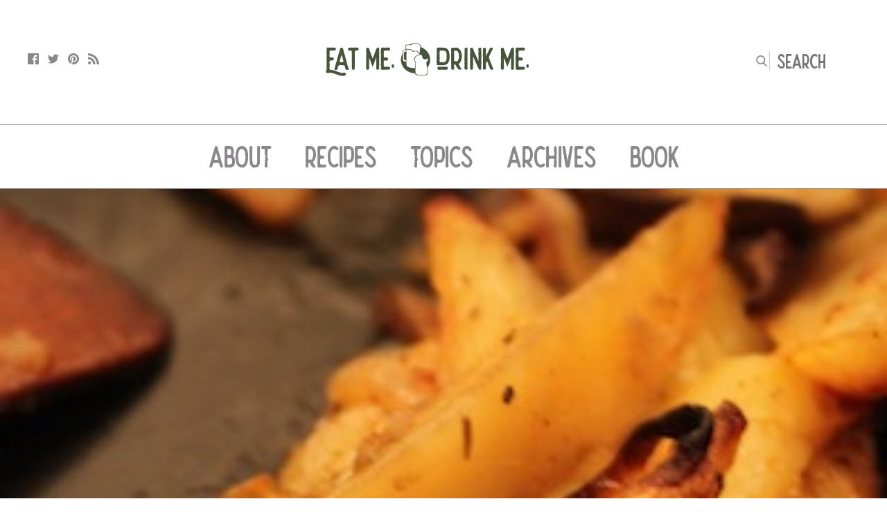

--- FILE ---
content_type: text/html; charset=UTF-8
request_url: https://eatmedrinkmeblog.com/2012/08/anger-cookingcomfort-eating/
body_size: 22776
content:
<!DOCTYPE html>

<head id="www-sitename-com" data-template-set="html5-reset-wordpress-theme" profile="http://gmpg.org/xfn/11">

    <meta charset="UTF-8">

    <!-- Always force latest IE rendering engine (even in intranet) & Chrome Frame -->
    <meta http-equiv="X-UA-Compatible" content="IE=edge,chrome=1">

    
    <title>Anger Cooking/Comfort Eating &#8211; Eat Me. Drink Me.</title>
    <link href='https://fonts.googleapis.com/css?family=Hammersmith+One|Gentium+Basic:400,700,400italic,700italic' rel='stylesheet'>

    <meta name="title" content="  Anger Cooking/Comfort Eating - Eat Me. Drink Me.">
    <meta name="description" content="Why We Eat. Why We Drink. Why We Write.">

    <meta name="google-site-verification" content="">
    <!-- Speaking of Google, don't forget to set your site up: http://google.com/webmasters -->

    <meta name="author" content="Lyz Pfister">
    <meta name="Copyright" content="Copyright Eat Me. Drink Me. 2019. All Rights Reserved.">

    <!-- Dublin Core Metadata : http://dublincore.org/ -->
    <meta name="DC.title" content="Eat Me. Drink Me.">
    <meta name="DC.subject" content="Why We Eat. Why We Drink. Why We Write.">
    <meta name="DC.creator" content="KC">

    <meta name="viewport" content="width=device-width, initial-scale=1.0, minimum-scale=1.0, user-scalable=no">

    <link rel="shortcut icon" href="https://eatmedrinkmeblog.com/wp-content/themes/eatmedrinkme-theme/images/favicon.ico">
    <!-- This is the traditional favicon.
     - size: 16x16 or 32x32
     - transparency is OK
     - see wikipedia for info on browser support: http://mky.be/favicon/ -->

    <link rel="apple-touch-icon" href="https://eatmedrinkmeblog.com/wp-content/themes/eatmedrinkme-theme/images/apple-touch-icon.png">
    <!-- The is the icon for iOS's Web Clip.
     - size: 57x57 for older iPhones, 72x72 for iPads, 114x114 for iPhone4's retina display (IMHO, just go ahead and use the biggest one)
     - To prevent iOS from applying its styles to the icon name it thusly: apple-touch-icon-precomposed.png
     - Transparency is not recommended (iOS will put a black BG behind the icon) -->

    <!-- CSS: screen, mobile & print are all in the same file -->
    <!--
    <link rel="stylesheet" href="http://eatmedrinkmeblog.com/wp-content/themes/eatmedrinkme-theme/css/bootstrap.min.css">
    <link rel="stylesheet" href="http://eatmedrinkmeblog.com/wp-content/themes/eatmedrinkme-theme/css/bootstrap-theme.min.css">
-->
    <link rel="stylesheet" href="https://eatmedrinkmeblog.com/wp-content/themes/eatmedrinkme-theme/style.css">

    <link rel="pingback" href="https://eatmedrinkmeblog.com/xmlrpc.php" />

    
    <meta name='robots' content='max-image-preview:large' />
<script>window._wca = window._wca || [];</script>
<link rel='dns-prefetch' href='//stats.wp.com' />
<link rel='dns-prefetch' href='//s.w.org' />
<link rel="alternate" type="application/rss+xml" title="Eat Me. Drink Me. &raquo; Feed" href="https://eatmedrinkmeblog.com/feed/" />
<link rel="alternate" type="application/rss+xml" title="Eat Me. Drink Me. &raquo; Comments Feed" href="https://eatmedrinkmeblog.com/comments/feed/" />
<link rel="alternate" type="application/rss+xml" title="Eat Me. Drink Me. &raquo; Anger Cooking/Comfort Eating Comments Feed" href="https://eatmedrinkmeblog.com/2012/08/anger-cookingcomfort-eating/feed/" />
		<!-- This site uses the Google Analytics by MonsterInsights plugin v8.10.0 - Using Analytics tracking - https://www.monsterinsights.com/ -->
		<!-- Note: MonsterInsights is not currently configured on this site. The site owner needs to authenticate with Google Analytics in the MonsterInsights settings panel. -->
					<!-- No UA code set -->
				<!-- / Google Analytics by MonsterInsights -->
		<script type="text/javascript">
window._wpemojiSettings = {"baseUrl":"https:\/\/s.w.org\/images\/core\/emoji\/13.1.0\/72x72\/","ext":".png","svgUrl":"https:\/\/s.w.org\/images\/core\/emoji\/13.1.0\/svg\/","svgExt":".svg","source":{"concatemoji":"https:\/\/eatmedrinkmeblog.com\/wp-includes\/js\/wp-emoji-release.min.js?ver=5.9.12"}};
/*! This file is auto-generated */
!function(e,a,t){var n,r,o,i=a.createElement("canvas"),p=i.getContext&&i.getContext("2d");function s(e,t){var a=String.fromCharCode;p.clearRect(0,0,i.width,i.height),p.fillText(a.apply(this,e),0,0);e=i.toDataURL();return p.clearRect(0,0,i.width,i.height),p.fillText(a.apply(this,t),0,0),e===i.toDataURL()}function c(e){var t=a.createElement("script");t.src=e,t.defer=t.type="text/javascript",a.getElementsByTagName("head")[0].appendChild(t)}for(o=Array("flag","emoji"),t.supports={everything:!0,everythingExceptFlag:!0},r=0;r<o.length;r++)t.supports[o[r]]=function(e){if(!p||!p.fillText)return!1;switch(p.textBaseline="top",p.font="600 32px Arial",e){case"flag":return s([127987,65039,8205,9895,65039],[127987,65039,8203,9895,65039])?!1:!s([55356,56826,55356,56819],[55356,56826,8203,55356,56819])&&!s([55356,57332,56128,56423,56128,56418,56128,56421,56128,56430,56128,56423,56128,56447],[55356,57332,8203,56128,56423,8203,56128,56418,8203,56128,56421,8203,56128,56430,8203,56128,56423,8203,56128,56447]);case"emoji":return!s([10084,65039,8205,55357,56613],[10084,65039,8203,55357,56613])}return!1}(o[r]),t.supports.everything=t.supports.everything&&t.supports[o[r]],"flag"!==o[r]&&(t.supports.everythingExceptFlag=t.supports.everythingExceptFlag&&t.supports[o[r]]);t.supports.everythingExceptFlag=t.supports.everythingExceptFlag&&!t.supports.flag,t.DOMReady=!1,t.readyCallback=function(){t.DOMReady=!0},t.supports.everything||(n=function(){t.readyCallback()},a.addEventListener?(a.addEventListener("DOMContentLoaded",n,!1),e.addEventListener("load",n,!1)):(e.attachEvent("onload",n),a.attachEvent("onreadystatechange",function(){"complete"===a.readyState&&t.readyCallback()})),(n=t.source||{}).concatemoji?c(n.concatemoji):n.wpemoji&&n.twemoji&&(c(n.twemoji),c(n.wpemoji)))}(window,document,window._wpemojiSettings);
</script>
<style type="text/css">
img.wp-smiley,
img.emoji {
	display: inline !important;
	border: none !important;
	box-shadow: none !important;
	height: 1em !important;
	width: 1em !important;
	margin: 0 0.07em !important;
	vertical-align: -0.1em !important;
	background: none !important;
	padding: 0 !important;
}
</style>
	<link rel='stylesheet' id='wp-block-library-css'  href='https://eatmedrinkmeblog.com/wp-includes/css/dist/block-library/style.min.css?ver=5.9.12' type='text/css' media='all' />
<style id='wp-block-library-inline-css' type='text/css'>
.has-text-align-justify{text-align:justify;}
</style>
<link rel='stylesheet' id='mediaelement-css'  href='https://eatmedrinkmeblog.com/wp-includes/js/mediaelement/mediaelementplayer-legacy.min.css?ver=4.2.16' type='text/css' media='all' />
<link rel='stylesheet' id='wp-mediaelement-css'  href='https://eatmedrinkmeblog.com/wp-includes/js/mediaelement/wp-mediaelement.min.css?ver=5.9.12' type='text/css' media='all' />
<link rel='stylesheet' id='wc-block-style-css'  href='https://eatmedrinkmeblog.com/wp-content/plugins/woocommerce/packages/woocommerce-blocks/build/style.css?ver=2.5.14' type='text/css' media='all' />
<style id='global-styles-inline-css' type='text/css'>
body{--wp--preset--color--black: #000000;--wp--preset--color--cyan-bluish-gray: #abb8c3;--wp--preset--color--white: #ffffff;--wp--preset--color--pale-pink: #f78da7;--wp--preset--color--vivid-red: #cf2e2e;--wp--preset--color--luminous-vivid-orange: #ff6900;--wp--preset--color--luminous-vivid-amber: #fcb900;--wp--preset--color--light-green-cyan: #7bdcb5;--wp--preset--color--vivid-green-cyan: #00d084;--wp--preset--color--pale-cyan-blue: #8ed1fc;--wp--preset--color--vivid-cyan-blue: #0693e3;--wp--preset--color--vivid-purple: #9b51e0;--wp--preset--gradient--vivid-cyan-blue-to-vivid-purple: linear-gradient(135deg,rgba(6,147,227,1) 0%,rgb(155,81,224) 100%);--wp--preset--gradient--light-green-cyan-to-vivid-green-cyan: linear-gradient(135deg,rgb(122,220,180) 0%,rgb(0,208,130) 100%);--wp--preset--gradient--luminous-vivid-amber-to-luminous-vivid-orange: linear-gradient(135deg,rgba(252,185,0,1) 0%,rgba(255,105,0,1) 100%);--wp--preset--gradient--luminous-vivid-orange-to-vivid-red: linear-gradient(135deg,rgba(255,105,0,1) 0%,rgb(207,46,46) 100%);--wp--preset--gradient--very-light-gray-to-cyan-bluish-gray: linear-gradient(135deg,rgb(238,238,238) 0%,rgb(169,184,195) 100%);--wp--preset--gradient--cool-to-warm-spectrum: linear-gradient(135deg,rgb(74,234,220) 0%,rgb(151,120,209) 20%,rgb(207,42,186) 40%,rgb(238,44,130) 60%,rgb(251,105,98) 80%,rgb(254,248,76) 100%);--wp--preset--gradient--blush-light-purple: linear-gradient(135deg,rgb(255,206,236) 0%,rgb(152,150,240) 100%);--wp--preset--gradient--blush-bordeaux: linear-gradient(135deg,rgb(254,205,165) 0%,rgb(254,45,45) 50%,rgb(107,0,62) 100%);--wp--preset--gradient--luminous-dusk: linear-gradient(135deg,rgb(255,203,112) 0%,rgb(199,81,192) 50%,rgb(65,88,208) 100%);--wp--preset--gradient--pale-ocean: linear-gradient(135deg,rgb(255,245,203) 0%,rgb(182,227,212) 50%,rgb(51,167,181) 100%);--wp--preset--gradient--electric-grass: linear-gradient(135deg,rgb(202,248,128) 0%,rgb(113,206,126) 100%);--wp--preset--gradient--midnight: linear-gradient(135deg,rgb(2,3,129) 0%,rgb(40,116,252) 100%);--wp--preset--duotone--dark-grayscale: url('#wp-duotone-dark-grayscale');--wp--preset--duotone--grayscale: url('#wp-duotone-grayscale');--wp--preset--duotone--purple-yellow: url('#wp-duotone-purple-yellow');--wp--preset--duotone--blue-red: url('#wp-duotone-blue-red');--wp--preset--duotone--midnight: url('#wp-duotone-midnight');--wp--preset--duotone--magenta-yellow: url('#wp-duotone-magenta-yellow');--wp--preset--duotone--purple-green: url('#wp-duotone-purple-green');--wp--preset--duotone--blue-orange: url('#wp-duotone-blue-orange');--wp--preset--font-size--small: 13px;--wp--preset--font-size--medium: 20px;--wp--preset--font-size--large: 36px;--wp--preset--font-size--x-large: 42px;}.has-black-color{color: var(--wp--preset--color--black) !important;}.has-cyan-bluish-gray-color{color: var(--wp--preset--color--cyan-bluish-gray) !important;}.has-white-color{color: var(--wp--preset--color--white) !important;}.has-pale-pink-color{color: var(--wp--preset--color--pale-pink) !important;}.has-vivid-red-color{color: var(--wp--preset--color--vivid-red) !important;}.has-luminous-vivid-orange-color{color: var(--wp--preset--color--luminous-vivid-orange) !important;}.has-luminous-vivid-amber-color{color: var(--wp--preset--color--luminous-vivid-amber) !important;}.has-light-green-cyan-color{color: var(--wp--preset--color--light-green-cyan) !important;}.has-vivid-green-cyan-color{color: var(--wp--preset--color--vivid-green-cyan) !important;}.has-pale-cyan-blue-color{color: var(--wp--preset--color--pale-cyan-blue) !important;}.has-vivid-cyan-blue-color{color: var(--wp--preset--color--vivid-cyan-blue) !important;}.has-vivid-purple-color{color: var(--wp--preset--color--vivid-purple) !important;}.has-black-background-color{background-color: var(--wp--preset--color--black) !important;}.has-cyan-bluish-gray-background-color{background-color: var(--wp--preset--color--cyan-bluish-gray) !important;}.has-white-background-color{background-color: var(--wp--preset--color--white) !important;}.has-pale-pink-background-color{background-color: var(--wp--preset--color--pale-pink) !important;}.has-vivid-red-background-color{background-color: var(--wp--preset--color--vivid-red) !important;}.has-luminous-vivid-orange-background-color{background-color: var(--wp--preset--color--luminous-vivid-orange) !important;}.has-luminous-vivid-amber-background-color{background-color: var(--wp--preset--color--luminous-vivid-amber) !important;}.has-light-green-cyan-background-color{background-color: var(--wp--preset--color--light-green-cyan) !important;}.has-vivid-green-cyan-background-color{background-color: var(--wp--preset--color--vivid-green-cyan) !important;}.has-pale-cyan-blue-background-color{background-color: var(--wp--preset--color--pale-cyan-blue) !important;}.has-vivid-cyan-blue-background-color{background-color: var(--wp--preset--color--vivid-cyan-blue) !important;}.has-vivid-purple-background-color{background-color: var(--wp--preset--color--vivid-purple) !important;}.has-black-border-color{border-color: var(--wp--preset--color--black) !important;}.has-cyan-bluish-gray-border-color{border-color: var(--wp--preset--color--cyan-bluish-gray) !important;}.has-white-border-color{border-color: var(--wp--preset--color--white) !important;}.has-pale-pink-border-color{border-color: var(--wp--preset--color--pale-pink) !important;}.has-vivid-red-border-color{border-color: var(--wp--preset--color--vivid-red) !important;}.has-luminous-vivid-orange-border-color{border-color: var(--wp--preset--color--luminous-vivid-orange) !important;}.has-luminous-vivid-amber-border-color{border-color: var(--wp--preset--color--luminous-vivid-amber) !important;}.has-light-green-cyan-border-color{border-color: var(--wp--preset--color--light-green-cyan) !important;}.has-vivid-green-cyan-border-color{border-color: var(--wp--preset--color--vivid-green-cyan) !important;}.has-pale-cyan-blue-border-color{border-color: var(--wp--preset--color--pale-cyan-blue) !important;}.has-vivid-cyan-blue-border-color{border-color: var(--wp--preset--color--vivid-cyan-blue) !important;}.has-vivid-purple-border-color{border-color: var(--wp--preset--color--vivid-purple) !important;}.has-vivid-cyan-blue-to-vivid-purple-gradient-background{background: var(--wp--preset--gradient--vivid-cyan-blue-to-vivid-purple) !important;}.has-light-green-cyan-to-vivid-green-cyan-gradient-background{background: var(--wp--preset--gradient--light-green-cyan-to-vivid-green-cyan) !important;}.has-luminous-vivid-amber-to-luminous-vivid-orange-gradient-background{background: var(--wp--preset--gradient--luminous-vivid-amber-to-luminous-vivid-orange) !important;}.has-luminous-vivid-orange-to-vivid-red-gradient-background{background: var(--wp--preset--gradient--luminous-vivid-orange-to-vivid-red) !important;}.has-very-light-gray-to-cyan-bluish-gray-gradient-background{background: var(--wp--preset--gradient--very-light-gray-to-cyan-bluish-gray) !important;}.has-cool-to-warm-spectrum-gradient-background{background: var(--wp--preset--gradient--cool-to-warm-spectrum) !important;}.has-blush-light-purple-gradient-background{background: var(--wp--preset--gradient--blush-light-purple) !important;}.has-blush-bordeaux-gradient-background{background: var(--wp--preset--gradient--blush-bordeaux) !important;}.has-luminous-dusk-gradient-background{background: var(--wp--preset--gradient--luminous-dusk) !important;}.has-pale-ocean-gradient-background{background: var(--wp--preset--gradient--pale-ocean) !important;}.has-electric-grass-gradient-background{background: var(--wp--preset--gradient--electric-grass) !important;}.has-midnight-gradient-background{background: var(--wp--preset--gradient--midnight) !important;}.has-small-font-size{font-size: var(--wp--preset--font-size--small) !important;}.has-medium-font-size{font-size: var(--wp--preset--font-size--medium) !important;}.has-large-font-size{font-size: var(--wp--preset--font-size--large) !important;}.has-x-large-font-size{font-size: var(--wp--preset--font-size--x-large) !important;}
</style>
<link rel='stylesheet' id='gdpr-css'  href='https://eatmedrinkmeblog.com/wp-content/plugins/gdpr/dist/css/public.css?ver=2.1.2' type='text/css' media='all' />
<link rel='stylesheet' id='woocommerce-layout-css'  href='https://eatmedrinkmeblog.com/wp-content/plugins/woocommerce/assets/css/woocommerce-layout.css?ver=3.9.5' type='text/css' media='all' />
<style id='woocommerce-layout-inline-css' type='text/css'>

	.infinite-scroll .woocommerce-pagination {
		display: none;
	}
</style>
<link rel='stylesheet' id='woocommerce-smallscreen-css'  href='https://eatmedrinkmeblog.com/wp-content/plugins/woocommerce/assets/css/woocommerce-smallscreen.css?ver=3.9.5' type='text/css' media='only screen and (max-width: 768px)' />
<link rel='stylesheet' id='woocommerce-general-css'  href='https://eatmedrinkmeblog.com/wp-content/plugins/woocommerce/assets/css/woocommerce.css?ver=3.9.5' type='text/css' media='all' />
<style id='woocommerce-inline-inline-css' type='text/css'>
.woocommerce form .form-row .required { visibility: visible; }
</style>
<link rel='stylesheet' id='wc-gateway-ppec-frontend-css'  href='https://eatmedrinkmeblog.com/wp-content/plugins/woocommerce-gateway-paypal-express-checkout/assets/css/wc-gateway-ppec-frontend.css?ver=2.1.3' type='text/css' media='all' />
<link rel='stylesheet' id='malinky-ajax-pagination-css'  href='https://eatmedrinkmeblog.com/wp-content/plugins/malinky-ajax-pagination/css/style.css' type='text/css' media='all' />
<link rel='stylesheet' id='jetpack_css-css'  href='https://eatmedrinkmeblog.com/wp-content/plugins/jetpack/css/jetpack.css?ver=10.7.2' type='text/css' media='all' />
<script type='text/javascript' src='https://eatmedrinkmeblog.com/wp-content/plugins/jquery-updater/js/jquery-3.6.0.min.js?ver=3.6.0' id='jquery-core-js'></script>
<script type='text/javascript' src='https://eatmedrinkmeblog.com/wp-content/plugins/jquery-updater/js/jquery-migrate-3.3.2.min.js?ver=3.3.2' id='jquery-migrate-js'></script>
<script type='text/javascript' id='gdpr-js-extra'>
/* <![CDATA[ */
var GDPR = {"ajaxurl":"https:\/\/eatmedrinkmeblog.com\/wp-admin\/admin-ajax.php","logouturl":"","i18n":{"aborting":"Aborting","logging_out":"You are being logged out.","continue":"Continue","cancel":"Cancel","ok":"OK","close_account":"Close your account?","close_account_warning":"Your account will be closed and all data will be permanently deleted and cannot be recovered. Are you sure?","are_you_sure":"Are you sure?","policy_disagree":"By disagreeing you will no longer have access to our site and will be logged out."},"is_user_logged_in":"","refresh":"1"};
/* ]]> */
</script>
<script type='text/javascript' src='https://eatmedrinkmeblog.com/wp-content/plugins/gdpr/dist/js/public.js?ver=2.1.2' id='gdpr-js'></script>
<script defer type='text/javascript' src='https://stats.wp.com/s-202604.js' id='woocommerce-analytics-js'></script>
<script type='text/javascript' src='https://eatmedrinkmeblog.com/wp-content/themes/eatmedrinkme-theme/js/carousel.js?ver=5.9.12' id='carousel-js'></script>
<link rel="https://api.w.org/" href="https://eatmedrinkmeblog.com/wp-json/" /><link rel="alternate" type="application/json" href="https://eatmedrinkmeblog.com/wp-json/wp/v2/posts/1364" /><link rel="canonical" href="https://eatmedrinkmeblog.com/2012/08/anger-cookingcomfort-eating/" />
<link rel='shortlink' href='https://eatmedrinkmeblog.com/?p=1364' />
<link rel="alternate" type="application/json+oembed" href="https://eatmedrinkmeblog.com/wp-json/oembed/1.0/embed?url=https%3A%2F%2Featmedrinkmeblog.com%2F2012%2F08%2Fanger-cookingcomfort-eating%2F" />
<link rel="alternate" type="text/xml+oembed" href="https://eatmedrinkmeblog.com/wp-json/oembed/1.0/embed?url=https%3A%2F%2Featmedrinkmeblog.com%2F2012%2F08%2Fanger-cookingcomfort-eating%2F&#038;format=xml" />
	<noscript><style>.woocommerce-product-gallery{ opacity: 1 !important; }</style></noscript>
	
</head>

<body class="post-template-default single single-post postid-1364 single-format-standard theme-eatmedrinkme-theme woocommerce-no-js">

    <div class="nav">
        <div class="top-navigation">
            <div class="top-flex social">
                <a href="https://www.facebook.com/eatmedrinkmeblog" target="_blank" class="facebook"><svg role="img" viewBox="0 0 24 24" xmlns="http://www.w3.org/2000/svg"><title>Facebook</title><path d="M22.676 0H1.324C.593 0 0 .593 0 1.324v21.352C0 23.408.593 24 1.324 24h11.494v-9.294H9.689v-3.621h3.129V8.41c0-3.099 1.894-4.785 4.659-4.785 1.325 0 2.464.097 2.796.141v3.24h-1.921c-1.5 0-1.792.721-1.792 1.771v2.311h3.584l-.465 3.63H16.56V24h6.115c.733 0 1.325-.592 1.325-1.324V1.324C24 .593 23.408 0 22.676 0"/></svg></a>
                <a href="http://twitter.com/eatmedrinkme000" target="_blank" class="twitter"><svg role="img" viewBox="0 0 24 24" xmlns="http://www.w3.org/2000/svg"><title>Twitter</title><path d="M23.954 4.569c-.885.389-1.83.654-2.825.775 1.014-.611 1.794-1.574 2.163-2.723-.951.555-2.005.959-3.127 1.184-.896-.959-2.173-1.559-3.591-1.559-2.717 0-4.92 2.203-4.92 4.917 0 .39.045.765.127 1.124C7.691 8.094 4.066 6.13 1.64 3.161c-.427.722-.666 1.561-.666 2.475 0 1.71.87 3.213 2.188 4.096-.807-.026-1.566-.248-2.228-.616v.061c0 2.385 1.693 4.374 3.946 4.827-.413.111-.849.171-1.296.171-.314 0-.615-.03-.916-.086.631 1.953 2.445 3.377 4.604 3.417-1.68 1.319-3.809 2.105-6.102 2.105-.39 0-.779-.023-1.17-.067 2.189 1.394 4.768 2.209 7.557 2.209 9.054 0 13.999-7.496 13.999-13.986 0-.209 0-.42-.015-.63.961-.689 1.8-1.56 2.46-2.548l-.047-.02z"/></svg></a>
                <a href="http://www.pinterest.com/eatmedrinkme000/" target="_blank" class="pinterest"><svg role="img" viewBox="0 0 24 24" xmlns="http://www.w3.org/2000/svg"><title>Pinterest</title><path d="M12.017 0C5.396 0 .029 5.367.029 11.987c0 5.079 3.158 9.417 7.618 11.162-.105-.949-.199-2.403.041-3.439.219-.937 1.406-5.957 1.406-5.957s-.359-.72-.359-1.781c0-1.663.967-2.911 2.168-2.911 1.024 0 1.518.769 1.518 1.688 0 1.029-.653 2.567-.992 3.992-.285 1.193.6 2.165 1.775 2.165 2.128 0 3.768-2.245 3.768-5.487 0-2.861-2.063-4.869-5.008-4.869-3.41 0-5.409 2.562-5.409 5.199 0 1.033.394 2.143.889 2.741.099.12.112.225.085.345-.09.375-.293 1.199-.334 1.363-.053.225-.172.271-.401.165-1.495-.69-2.433-2.878-2.433-4.646 0-3.776 2.748-7.252 7.92-7.252 4.158 0 7.392 2.967 7.392 6.923 0 4.135-2.607 7.462-6.233 7.462-1.214 0-2.354-.629-2.758-1.379l-.749 2.848c-.269 1.045-1.004 2.352-1.498 3.146 1.123.345 2.306.535 3.55.535 6.607 0 11.985-5.365 11.985-11.987C23.97 5.39 18.592.026 11.985.026L12.017 0z"/></svg></a>
                <a href="http://www.bloglovin.com/en/blog/6356233" target="_blank" class="feed"><svg role="img" viewBox="0 0 24 24" xmlns="http://www.w3.org/2000/svg"><title>Bloglovin'</title><path d="M19.199 24C19.199 13.467 10.533 4.8 0 4.8V0c13.165 0 24 10.835 24 24h-4.801zM3.291 17.415c1.814 0 3.293 1.479 3.293 3.295 0 1.813-1.485 3.29-3.301 3.29C1.47 24 0 22.526 0 20.71s1.475-3.294 3.291-3.295zM15.909 24h-4.665c0-6.169-5.075-11.245-11.244-11.245V8.09c8.727 0 15.909 7.184 15.909 15.91z"/></svg></a>
            </div>
            <div class="top-flex nav-logo">
                <a href="https://eatmedrinkmeblog.com">
                  <svg data-name="Eat Me Drink Me Logo" xmlns="http://www.w3.org/2000/svg" viewBox="0 0 3550 600"><title>Eat Me Drink Me Logo</title><g data-name="Eat Me Drink Me Logo_text_V01B"><path id="Logo_V01B" d="M1819.79,310c0-97.91-65.27-181.66-157.61-215.78-.06.18-.11.36-.17.53,1.28-4.11,2.14-7.5,2.14-9.85,0-10.49-12.64-46.5-87.22-61.09-20.38-4-37.85-.71-81.43,16.43,0,0-30,12.14-52.85,11.43s-40.72,8.57-45,20-7.86,40,6.43,52.85v7.15s-29.29,6.43-45.72,12.85c-4.93,1.94-9.2,10-10,14.29-2,11.07-2.18,31.71-1.43,89.29v0c-.22-17.31-.37-31.27-.41-42.65A217.82,217.82,0,0,0,1319.79,310c0,125.57,107.38,227.86,241.53,232v0c1.27,6.45,3.08,11.44,5.61,14,13.57,13.57,17.15,18.57,100,21.43s98.57-11.43,102.15-17.86c2.3-4.14,3.71-53.7,1.17-110.79C1801.37,410,1819.79,362,1819.79,310Zm-57.86,43.81h0s25.66-23.63,25.91-48.85C1787.59,330.15,1761.94,353.78,1761.93,353.79Zm8,89.13a1.48,1.48,0,0,1,0-.21A1.48,1.48,0,0,0,1770,442.92Zm-.63-11.83,0-.53Zm-.77-12.11c0-.2,0-.4,0-.6C1768.56,418.58,1768.57,418.78,1768.58,419Zm-.42-6,0-.37Zm-.47-6.18c0-.15,0-.3,0-.45C1767.66,406.46,1767.68,406.61,1767.69,406.76Zm-.46-5.63c0-.3,0-.61-.08-.91C1767.18,400.52,1767.2,400.83,1767.23,401.13Zm-1.09-12c0-.37-.07-.74-.11-1.11C1766.07,388.38,1766.11,388.75,1766.14,389.12Zm-.62-6.2c0-.13,0-.25,0-.37C1765.5,382.67,1765.51,382.79,1765.52,382.92Zm-.62-5.79-.12-1.06Zm-.64-5.56-.12-1Zm-.76-6.26c0-.25-.07-.5-.1-.75C1763.43,364.81,1763.46,365.06,1763.5,365.31Zm-.69-5.22c0-.4-.11-.81-.16-1.21C1762.7,359.28,1762.76,359.69,1762.81,360.09Zm-65.16-102h0c-3.75,3.12-7.5,7.34-7.42,15.05C1690.15,265.42,1693.9,261.2,1697.65,258.08Zm-55.72-54.29a22.9,22.9,0,0,0,12.15-17.86c1.12-9.45-2.1-28.81-2.57-43.71.47,14.9,3.7,34.26,2.57,43.72a22.87,22.87,0,0,1-12.15,17.85Zm9.69-70c.08-1,.18-2,.31-2.86s.25-1.54.38-2.31c-.13.77-.26,1.54-.38,2.32S1651.7,132.79,1651.62,133.79Zm.79-5.75c.12-.66.25-1.31.38-2C1652.66,126.73,1652.53,127.38,1652.41,128Zm.45-2.32c.15-.77.32-1.54.49-2.3C1653.18,124.18,1653,125,1652.86,125.72Zm.6-2.76c.14-.64.3-1.28.45-1.92C1653.76,121.68,1653.6,122.32,1653.46,123Zm.57-2.39c.19-.76.38-1.53.59-2.29C1654.41,119,1654.22,119.81,1654,120.57Zm37.19,102.51s-7.86,4.28-8.57,16.43c0,.07,0,.15,0,.22s0-.15,0-.23c.71-12.12,8.54-16.41,8.57-16.42Zm20,62.14a12.27,12.27,0,0,0-.13,1.93,12.27,12.27,0,0,1,.13-1.93ZM1661.49,96.38l.27-.85Zm-6.84,21.78c.19-.72.39-1.44.59-2.15C1655,116.72,1654.84,117.44,1654.65,118.16Zm.71-2.58c.44-1.52.88-3,1.34-4.5C1656.24,112.56,1655.8,114.06,1655.36,115.58Zm1.41-4.74c1.59-5.11,3.23-9.86,4.57-14C1660,101,1658.36,105.73,1656.77,110.84ZM1418.94,64.46c22.85-12.86,32.38-.32,51.86-2.7,16.45-2,25.35-5.22,32.86-9.28,22.13-12,44.46-31.37,93-16.37,56.56,17.47,54.88,46.87,55.6,52.58s-4,26.26-6.19,36.26-4.1,20.39-3.56,28c.66,9.36,7.16,36.58-7.13,38s-17.48-10.83-21.62-17.34c-5.31-8.37-18.29-21.28-38.29-15.56s-30,4.65-41,3.92c-10.71-.71-17.1-8.43-26.6-18.53-11.43-12.14-12.5-13.3-53.21-13.3s-45-10.71-48.57-20.71S1396.08,77.31,1418.94,64.46ZM1410.7,422a12.28,12.28,0,0,1-2.45-6.31A12.37,12.37,0,0,0,1410.7,422Zm-4.48-109.66h0l-2.14-134.28s-14,.31-21.88,7.2c-1.49,1.87-2.38,10-2.85,21.16.47-11.13,1.36-19.29,2.85-21.16,7.84-6.89,21.88-7.2,21.88-7.2ZM1354.1,172.45c0-16.43,2.2-18.71,6.25-22.09,4.29-3.57,43.73-11.57,43.73-11.57v35c-18.58,0-29.08,2.14-29.71,7.85-6.81,32.93-1.43,115.55.71,120.55,2.61,6.13,31.85,18.74,31.85,18.74v27.15s-43.48-14.33-47.77-21.47C1352,311.61,1354.1,188.88,1354.1,172.45Zm-3.6,149.91q-.62-5.94-1.09-11.86.48,5.91,1.09,11.86c.83,7.82,6.43,17.14,55.72,35l.37,10.82-.37-10.82C1356.93,339.51,1351.33,330.18,1350.5,322.36Zm150.22,132.46a417.5,417.5,0,0,0,59.78,3.26h0A417.5,417.5,0,0,1,1500.72,454.82Zm57.91,47.89v0Zm1.79,33.81c-.05-.34-.1-.69-.14-1C1560.32,535.83,1560.37,536.18,1560.42,536.52Zm-.29-2.25-.12-1Zm-.22-1.84-.09-.86Zm-.18-1.77c0-.28,0-.57-.08-.85C1559.68,530.09,1559.7,530.38,1559.73,530.66Zm-.16-1.78c0-.29,0-.59-.08-.89C1559.52,528.29,1559.54,528.59,1559.57,528.88Zm-.2-2.45c0-.34,0-.67-.07-1C1559.32,525.76,1559.34,526.09,1559.37,526.43Zm-.14-2-.06-.85Zm-.12-1.88c0-.27,0-.55,0-.83C1559.08,522,1559.1,522.27,1559.11,522.54Zm-.1-1.89,0-.79Zm-.09-1.89c0-.17,0-.35,0-.52C1558.91,518.41,1558.92,518.59,1558.92,518.76Zm-.1-2.89,0-.71Zm-.06-1.88c0-.25,0-.5,0-.75C1558.75,513.49,1558.75,513.74,1558.76,514Zm0-1.92c0-.24,0-.48,0-.72C1558.7,511.59,1558.71,511.83,1558.71,512.07Zm0-1.94c0-.17,0-.35,0-.53C1558.67,509.78,1558.67,510,1558.68,510.13Zm0-3.17v0Zm0-1.68v0Zm0-3.83c0-.17,0-.34,0-.5C1558.63,501.11,1558.63,501.28,1558.63,501.45Zm0-4.9c0-.16,0-.33,0-.49C1558.69,496.22,1558.68,496.39,1558.68,496.55Zm0-1.78c0-.18,0-.36,0-.54C1558.72,494.41,1558.71,494.59,1558.71,494.77Zm0-1.83c0-.16,0-.31,0-.47C1558.76,492.63,1558.75,492.78,1558.75,492.94Zm.12-4.85a2.44,2.44,0,0,0,0-.27A2.44,2.44,0,0,1,1558.87,488.09Zm.05-1.56c0-.15,0-.29,0-.44C1558.93,486.24,1558.93,486.39,1558.92,486.53Zm.06-1.7c0-.14,0-.27,0-.41C1559,484.56,1559,484.69,1559,484.83Zm.06-1.67v0Zm.18-4.3c0-.1,0-.21,0-.32C1559.23,478.65,1559.23,478.76,1559.22,478.86Zm.07-1.48c0-.12,0-.24,0-.35C1559.3,477.14,1559.3,477.26,1559.29,477.38Zm.08-1.52v0Zm.2-3.83v0Zm.07-1.28v0Zm.07-1.26v0Zm.27-4.21v0Zm.06-1v0Zm1,76.14c0,.31.11.61.17.91C1561.15,541.06,1561.09,540.76,1561,540.45Zm-.51-3.18c0,.29.08.59.13.87C1560.61,537.86,1560.57,537.56,1560.53,537.27Zm.25,1.63c0,.28.09.56.13.83C1560.87,539.46,1560.82,539.18,1560.78,538.9Zm.44-88s-74.42,1.61-108-14.82-34.14-25.89-36.29-32.32-2.85-114.29-2.85-114.29l-.72-157.14c15,6.43,22.86,5.72,33.57,5.72,29.3,0,38.57-4.29,53.57,13.57s19.29,23.57,40,22.85,29.29-15.71,45.72-8.57,27.94,25.85,33.39,33.12c5,6.66,15.18,5.45,15.18,5.45l.71,17.86c-46.42,5-92.85,41.43-92.14,77.14s27.14,52.86,27.14,52.86C1563.36,400.22,1561.22,450.93,1561.22,450.93Zm203.57,77.15c-.36,11.35-2.86,30-23.57,37.14-23.49,8.1-122.84,6.39-147.14-5-9.61-4.5-21.43-9.29-25-33.57s1.42-136.43,7.85-180.72c0,0-31.43-19.28-20.71-53.57s34.28-49.28,65.71-58.57,49-8.14,59-6.71c0,0-7.9,8.93-3.8,20.43,3.32,9.34,13.61,11.4,13.61,11.4s-11.4,15.2-1,25.65c8.69,8.69,17.85,5.66,17.85,5.66s.89,11.44,13,12.87,17.58-6.17,17.58-6.17a22.63,22.63,0,0,0,23.75,0c10.42-6.18,9.5-15.68,9.5-15.68s8.74,11.64,9.51,22.8c1,13.78-5.71,25.18-12.83,33.73-5.22,6.26-14.83,12.45-14.83,12.45S1767.65,438.79,1764.79,528.08Z"/><path d="M2149.55,220.47c-.6-6-.6-11.33-1.2-16.1-1.19-6-3-10.74-4.17-15.51-1.19-6-1.79-11.32-3-16.09-1.79-5.37-3-10.74-5.37-15.51s-6-8.94-8.94-13.71a64.14,64.14,0,0,0-10.73-11.33c-3.58-4.17-6.56-8.94-10.74-11.93-4.77-3-10.13-4.76-14.9-6.55-4.77-2.39-9.54-4.77-14.31-6-5.37-1.78-10.74-2.38-16.1-3-5.37-1.19-10.73-1.19-16.1-1.19-5.37-.6-10.73,0-15.5,0-7.76,0-7.76-1.19-15.51-1.19h-14.9c-7.75,0-7.75-1.2-15.51-1.2s-7.75,2.39-14.9,2.39c-7.75,0-7.75-2.38-15.5-2.38-6,0-11.33,4.17-14.91,7.75a19.77,19.77,0,0,0-6,14.9c0,8.35.59,8.35.59,16.1,0,8.35.6,8.35.6,16.1v16.1c0,8.35-1.19,8.35-1.19,16.1,0,8.35.59,8.35.59,16.1,0,8.34-.59,8.34-.59,16.1v16.09c0,8.35-1.79,8.35-1.79,16.1,0,8.35.59,8.35.59,16.1,0,8.35.6,8.35.6,16.1,0,8.35,1.19,8.35,1.19,16.1,0,8.35-1.79,8.35-1.79,16.69,0,7.76-.59,7.76-.59,16.1v16.1c0,7.75,2.38,7.75,2.38,16.1,0,7.75-2.38,7.75-2.38,16.1a23.12,23.12,0,0,0,6.56,15.5c4.17,4.18,10.13,4.18,16.1,4.18,8.34,0,8.34,1.78,16.1,1.78,8.34,0,8.34-.59,16.69-.59,7.75,0,7.75-1.19,16.1-1.19s8.35,1.19,16.1,1.19c8.35,0,8.35.59,16.69.59,5.37,0,10.14-1.78,15.51-2.38a127.2,127.2,0,0,0,15.5-1.19c5.36-1.19,10.73-1.79,14.9-3.58a111.65,111.65,0,0,0,14.91-6,99.12,99.12,0,0,0,13.12-8.35,66.9,66.9,0,0,0,11.92-10.73c3.58-3.58,5.37-8.95,8.35-13.12s4.17-9.54,6.56-14.31c1.79-4.77,6-8.35,7.75-13.71,1.79-4.77,1.79-10.14,3-15.51,1.19-4.77,1.19-10.13,2.39-15.5l1.79-15.5c.59-4.77,1.78-10.14,1.78-15.5s.6-10.14.6-15.51.6-10.73,0-16.1C2151.93,230.6,2149.55,225.83,2149.55,220.47Zm-48.9,63.79c-.59,5.37-1.79,10.74-2.38,15.51-1.19,5.36-1.19,10.73-3,15.5-1.79,5.37-4.77,10.14-7.16,14.31A47.36,47.36,0,0,1,2078,340.91c-4.18,3.58-8.35,7.15-13.12,8.94a66.19,66.19,0,0,1-15.5,4.18c-4.77.59-10.14-1.79-15.51-1.79-8.34,0-8.34,1.19-16.1,1.19s-7.75-.6-15.5-.6c-6,0-11.33-1.79-15.5-6a21.64,21.64,0,0,1-6.56-14.91v-15.5c0-8.35,1.19-8.35,1.19-16.1s-.59-7.75-.59-15.5c0-8.35,1.19-8.35,1.19-16.1s-2.39-7.75-2.39-15.5c0-8.35,2.39-8.35,2.39-16.1s-1.19-7.75-1.19-15.5c0-8.35-.6-8.35-.6-16.1s-.6-7.75-.6-15.5c0-8.35,1.2-8.35,1.2-16.1,0-6,1.78-11.93,5.36-16.1,3.58-3.58,10.14-6,16.1-6,6.56,0,6.56,1.19,13.12,1.19h13.12c4.77,0,9.54.6,13.71.6a88.8,88.8,0,0,1,14.31,2.38c5.37.6,10.14.6,13.71,2.39,4.77,1.78,9.54,3.57,12.53,7.15,3.57,3,4.17,8.35,6.55,13.71,1.79,4.18,4.77,8.35,6.56,13.72l3.58,14.31a115.49,115.49,0,0,1,1.19,14.9c.6,4.77,0,10.14,0,15.51a119,119,0,0,1,.6,14.9,146,146,0,0,0-1.19,15.51C2100.06,274.13,2101.25,279.49,2100.65,284.26Z"/><path d="M2114.37,435.71c-3.58-4.17-9.54-6-15.51-6-8.34,0-8.34-.6-16.69-.6-8.94,0-8.94,1.2-17.29,1.2h-16.7c-8.35,0-8.35-.6-16.69-.6-9,0-9-.6-17.29-.6s-8.35,1.2-16.7,1.2-8.35-.6-17.29-.6h-16.7c-6,0-11.32,1.79-15.5,6-3.58,3.58-5.36,9.54-5.36,15.5,0,3.58-.6,3.58-.6,7.16,0,6,3,10.73,6.56,14.31,4.17,4.17,8.94,7.15,14.9,7.15,8.35,0,8.35-.59,16.7-.59h17.29c8.35,0,8.35.59,16.7.59s8.34-1.19,16.69-1.19c8.94,0,8.94.6,17.29.6s8.35.59,16.7.59h34c6,0,11.93-2.38,15.51-6,4.17-4.17,5.36-9.54,5.36-15.5,0-3.58-.59-3.58-.59-7.16C2119.14,445.25,2118.54,439.29,2114.37,435.71Z"/><path d="M2359.42,234.18c-.6-5.37,0-10.73-.6-16.1l-3.58-16.1a159.53,159.53,0,0,0-4.17-16.1c-1.79-5.36-1.19-11.33-3-16.1-2.39-5.36-6-9.54-8.94-14.31-2.39-5.36-4.18-10.73-7.16-14.9-3.58-4.77-9.54-6.56-13.71-10.74-3.58-3.57-6-9.54-10.14-12.52-4.77-3.57-10.14-4.77-15.5-7.15-4.77-1.79-9.54-5.37-14.91-6.56s-11.33,0-16.69,0c-7.75,0-7.75.6-15.51.6s-7.75-1.2-14.9-1.2c-7.75,0-7.75,1.2-15.51,1.2s-7.75-.6-15.5-.6a18.16,18.16,0,0,0-14.31,6.56,18.16,18.16,0,0,0-6.56,14.31c0,8.35-2.38,8.35-2.38,16.1s1.19,7.75,1.19,16.1v15.5c0,8.35,2.39,8.35,2.39,16.1s-1.2,7.75-1.2,16.1c0,7.75-2.38,7.75-2.38,15.5s3,7.75,3,16.1c0,7.75-3,7.75-3,15.5,0,8.35,3.58,8.35,3.58,16.1s-1.2,7.75-1.2,16.1c0,7.75-.59,7.75-.59,15.5,0,8.35,1.19,8.35,1.19,16.1s-1.19,7.75-1.19,16.1c0,7.75,1.19,7.75,1.19,15.5,0,8.35-2.39,7.75-2.39,16.1,0,7.75,3,7.75,3,15.5v16.1c0,7.75-1.2,7.75-1.2,16.1,0,7.75-1.19,7.75-1.19,15.5,0,8.35,1.79,8.35,1.79,16.1s.6,7.75.6,16.1c0,6,0,11.92,3.57,16.1,4.18,3.58,10.14,5.36,16.1,5.36,3.58,0,3.58.6,7.16.6a23.12,23.12,0,0,0,15.5-6.56c4.17-4.17,6-9.54,6-15.5,0-8.35,1.2-8.35,1.2-16.7s-2.39-8.34-2.39-16.09v-16.7c0-4.17,2.39-8.35,3.58-11.92,1.79-5.37,3-10.14,6-10.14s7.75,2.39,12.52,7.15c3,3,5.37,7.16,8.35,11.33,4.17,6.56,1.79,8.35,6.56,14.91,4.77,7.16,5.36,6.56,9.54,13.71,4.77,7.16,6,6.56,10.13,13.12,4.77,7.16,3,8.35,7.76,14.91,3,5.36,10.13,7.75,16.09,11.33,6,3,11.93,4.77,17.89,4.77h16.1c6,0,10.73,0,12.52-3.58,1.79-3,1.19-8.35-1.79-13.72-4.17-6-6-4.76-10.13-10.73-4.18-6.56-1.79-7.75-6-14.31-4.17-6-4.77-6-8.94-11.92-3.58-6.56-3-7.16-6.56-13.72-4.17-6-6.56-4.77-10.73-11.32-3-4.78-1.79-10.74,0-16.1a25,25,0,0,1,7.75-13.12c4.77-4.18,10.14-7.75,14.31-13.12,3.58-4.17,4.77-11.33,7.75-16.69a142.33,142.33,0,0,0,6-14.31c2.39-4.77,6-8.35,7.16-13.72,1.79-4.77,1.19-10.13,1.79-15.5,1.19-4.77,3.58-9.54,4.17-14.91.6-4.77,3-9.54,3.58-14.9,0-5.37-1.19-10.14-1.19-15.51S2359.42,240.14,2359.42,234.18Zm-48.89,33.39c-.6,6-.6,11.33-1.2,16.69-1.19,6-4.77,10.74-6.56,16.1s-1.78,11.33-4.17,16.1a42.06,42.06,0,0,1-7.75,11.33,34.63,34.63,0,0,1-11.33,8.35c-5.37,3-10.73.59-13.12.59h-19.08c-5.36,0-11.92-.59-14.9-4.77-3.58-3.57-3.58-10.13-3.58-15.5v-16.1c0-7.75,1.19-7.75,1.19-15.5s-3-7.75-3-15.5c0-8.35,2.39-8.35,2.39-16.1s-.6-7.75-.6-15.5c0-8.35,1.19-8.35,1.19-16.1s-3-7.75-3-15.5-.6-7.76-.6-16.1c0-7.75,2.39-7.75,2.39-15.51,0-5.36-.6-11.32,1.79-14.9,3-4.77,8.94-6.56,13.71-6.56,8.35,0,8.35,1.19,16.7,1.19,6,0,11.92-.59,16.69,2.39a47.29,47.29,0,0,1,12.52,11.92c3.58,4.77,4.77,10.73,7.16,16.1,2.38,4.77,6,9.54,7.75,15.5a126.62,126.62,0,0,1,4.77,16.1c1.19,6,1.19,11.33,1.79,17.29s-1.79,11.33-1.79,17.3C2309.93,256.24,2310.53,262.2,2310.53,267.57Z"/><path d="M2435.14,104.2c-3.58,0-3.58-2.39-7.15-2.39-6,0-10.14,4.77-13.72,8.35-4.17,4.17-7.15,8.35-7.15,13.71V140c0,7.75.59,7.75.59,16.1v31.6c0,7.75-1.79,7.75-1.79,16.1,0,7.75,1.79,7.75,1.79,15.5,0,8.35-1.79,8.35-1.79,16.1s1.2,7.75,1.2,16.1c0,7.75-1.2,7.75-1.2,15.5,0,8.35-1.19,8.35-1.19,16.1v16.1c0,7.75,1.79,7.75,1.79,15.5,0,8.35-1.19,8.35-1.19,16.1,0,8.35,3,8.35,3,16.1s-2.39,7.75-2.39,16.1v15.5c0,8.35,1.2,8.35,1.2,16.1s.59,7.75.59,16.1c0,7.75-3,7.75-3,15.5,0,8.35,1.19,8.35,1.19,16.1v16.1c0,6,3.58,10.14,7.75,14.31,3.58,3.58,8.35,7.75,14.32,7.75,3.57,0,3.57-2.38,7.15-2.38,6,0,11.93,0,16.1-3.58,3.58-4.18,6.56-10.14,6.56-16.1v-16.1c0-7.75-3-7.75-3-16.1,0-7.75.59-7.75.59-15.5,0-8.35,1.79-8.35,1.79-16.1s-.59-7.75-.59-16.1c0-7.75,1.19-7.75,1.19-15.5,0-8.35-2.39-8.35-2.39-16.1s1.2-7.75,1.2-16.1c0-7.75.59-7.75.59-15.5,0-8.35-.59-8.35-.59-16.1s.59-7.75.59-16.1c0-7.75-2.38-7.75-2.38-15.5,0-8.35,1.79-8.35,1.79-16.1s1.19-7.75,1.19-16.1c0-7.75-2.39-7.75-2.39-15.5,0-8.35,1.79-8.35,1.79-16.1s-1.79-7.75-1.79-16.1c0-7.75,1.79-7.75,1.79-15.5,0-8.35-1.79-8.35-1.79-16.1s2.39-7.75,2.39-16.1v-16.1c0-5.36-4.18-10.73-7.75-14.31C2445.87,105.39,2441.1,104.2,2435.14,104.2Z"/><path d="M2692.72,203.77c0-8.35,1.19-8.35,1.19-16.1s-.6-7.75-.6-16.1c0-7.75-.59-7.75-.59-15.5,0-8.35.59-8.35.59-16.1,0-8.35-1.19-8.35-1.19-16.1,0-6-.59-11.33-4.77-14.9a19.35,19.35,0,0,0-14.9-6.56c-3.58,0-3.58.59-7.16.59-6,0-10.73,2.39-14.91,6-3.57,4.17-7.15,8.94-7.15,14.9V140c0,7.75,1.79,7.75,1.79,15.5V171c0,8.34.59,8.34.59,16.1s-2.38,7.75-2.38,15.5c0,8.35-1.19,8.35-1.19,16.1s1.79,7.75,1.79,15.5v31.6c0,8.35-.6,8.35-.6,16.1s2.38,7.75,2.38,15.5c0,8.35-1.19,8.35-1.19,16.1,0,11.93-4.77,12.52-9.54,1.79-3-7.16-3.58-7.16-7.15-14.31l-6-15.5-6-14.91c-3.58-7.15-3-7.15-6-14.91-3.58-7.15-2.39-7.75-5.37-15.5-3-7.15-5.36-6.56-8.94-13.71-3-7.16-4.17-7.16-7.16-14.31-3.57-7.75-1.19-8.35-4.17-16.1-3-7.16-5.37-6.56-8.35-13.71-3.57-7.76-3-7.76-6.56-14.91l-6-14.91c-3.58-7.75-2.38-7.75-5.37-15.5-3.57-7.16-3-7.75-6.55-14.91-2.39-5.36-6-11.33-11.33-14.9s-12.52-3.58-17.89-3.58c-6,0-10.73,1.79-14.31,6q-5.37,5.37-5.37,14.31c0,7.75-1.79,7.75-1.79,16.1,0,7.75.6,7.75.6,15.5,0,8.35,1.79,8.35,1.79,16.1s-1.19,7.75-1.19,16.1c0,7.75-.6,7.75-.6,15.5v16.1c0,7.75-.6,7.75-.6,16.1,0,7.75,1.79,7.75,1.79,15.5,0,8.35-2.38,8.35-2.38,16.1s1.19,7.75,1.19,16.1c0,7.75,1.79,7.75,1.79,15.5,0,8.35-1.19,8.35-1.19,16.1s-2.39,7.75-2.39,16.1c0,7.75,1.79,7.75,1.79,16.1,0,7.75-.6,7.75-.6,15.5,0,8.35,1.2,8.35,1.2,16.1s-.6,7.75-.6,16.1v15.5c0,8.35,1.19,8.35,1.19,16.1s-1.79,7.75-1.79,16.1c0,7.75,1.79,7.75,1.79,15.5,0,6,0,12.52,4.18,16.7a24.65,24.65,0,0,0,16.1,6.56c3.57,0,3.57-2.39,7.15-2.39,6,0,11.93-1.19,15.5-4.77,4.18-4.17,4.77-10.13,4.77-16.1,0-7.75,1.79-7.75,1.79-15.5s-1.79-7.75-1.79-15.5c0-8.35,1.79-8.35,1.79-16.1v-31.6c0-7.75-.59-7.75-.59-15.5s1.19-7.76,1.19-16.1V332c0-7.75-1.79-7.75-1.79-16.09,0-7.75,1.79-7.75,1.79-15.51s.6-7.75.6-16.1c0-7.75-2.39-7.75-2.39-15.5,0-11.92,3.58-12.52,8.35-1.79,3,7.75,5.36,6.56,8.35,14.31,3.57,7.16,1.78,8.35,4.77,15.51s3.57,7.15,7.15,14.31c3,7.75,1.79,8.34,4.77,15.5,3,7.75,4.77,7.15,7.75,14.31,3.58,7.75,4.17,7.15,7.16,14.31,3.57,7.75,1.79,8.35,4.77,16.1,3.57,7.15,6,6,8.94,13.71,3,7.16,1.19,8.35,4.17,15.5,3,7.76,3.58,7.76,7.16,14.91,3,7.15,4.17,7.15,7.15,14.31,3.58,7.75,3.58,7.16,6.56,14.91,3.58,7.15,3,7.75,6.56,14.9,2.39,5.37,5.37,11.33,10.73,14.91a33,33,0,0,0,17.89,5.36,19.4,19.4,0,0,0,14.91-6.55c3.58-3.58,4.77-9.54,4.77-15.51,0-7.75.59-7.75.59-15.5,0-8.35-1.19-8.35-1.19-16.1s.6-7.75.6-16.1v-15.5c0-8.35,1.79-8.35,1.79-16.1s.59-7.75.59-16.1v-15.5c0-8.35-1.79-8.35-1.79-16.1s-.59-7.75-.59-16.1c0-7.75-1.19-7.75-1.19-15.5,0-8.35,2.38-8.35,2.38-16.1V267c0-7.75.6-7.75.6-15.5,0-8.35-1.79-8.35-1.79-16.1s2.38-7.75,2.38-16.1C2695.1,211.52,2692.72,211.52,2692.72,203.77Z"/><path d="M2890.07,445.25a137.76,137.76,0,0,1-5.36-14.31c-3-7.15-4.18-6.56-7.16-13.71s-2.39-7.16-5.37-14.31S2871,395.17,2868,388s-4.17-6.56-6.56-13.71c-3-7.16-4.17-7.16-7.15-14.31-2.39-7.16-1.2-7.75-4.18-14.91-2.38-7.15-4.17-6.56-7.15-13.12-3-7.15-1.2-8.34-3.58-15.5-3-7.15-4.77-6.56-7.75-13.71-2.39-7.16-1.79-7.16-4.77-14.31-1.79-6-3.58-13.12-3-19.68,0-7.15.59-14.9,3-20.27,3.58-7.16,5.36-6,8.94-13.12s3-7.15,6-14.31c3.58-7.15,3-7.15,6.56-14.31s2.39-7.75,6-14.9c3-7.16,3.57-6.56,6.55-13.72,3.58-7.15,6-6,9.54-13.12s2.39-7.15,6-14.31,4.17-6.55,7.75-13.71,1.19-8.35,4.77-14.91c2.38-5.36,1.79-9.54-.6-13.11-1.79-3.58-5.36-4.77-11.33-4.77s-6-3-12.52-3c-6,0-11.92,4.18-17.29,7.76s-10.14,8.34-12.52,13.71c-3.58,6.56-3,7.15-6.56,13.71a150.38,150.38,0,0,1-6.56,14.31c-3.58,6.56-3,7.16-6.56,13.72-3.57,7.15-4.17,6.56-7.75,13.71a150.38,150.38,0,0,1-6.56,14.31c-3,7.16-5.36,6-8.34,13.12-3.58,6.56-3,7.15-6,14.31-3.57,6.56-2.38,7.75-5.36,14.31-5.37,10.73-11.33,9.54-11.33-2.39,0-7.75,2.38-7.75,2.38-14.9,0-7.75-2.38-7.75-2.38-15.5s.59-7.76.59-15.51,1.2-7.75,1.2-15.5v-15.5c0-7.75,1.19-7.75,1.19-15.5s-.6-7.76-.6-15.51c0-5.36-4.17-10.13-8.34-13.71-3.58-4.17-8.35-6-14.31-6-3.58,0-3.58-3-6.56-3-6,0-10.74,4.78-14.31,9a17.81,17.81,0,0,0-6.56,13.71V140c0,7.75-1.19,7.75-1.19,16.1,0,7.75-.6,7.75-.6,15.5v16.1c0,7.75,1.79,7.75,1.79,16.1,0,7.75-2.39,7.75-2.39,15.5v16.1c0,8.35.6,8.35.6,16.1s.6,7.75.6,16.1c0,7.75-.6,7.75-.6,15.5,0,8.35,2.38,8.35,2.38,16.1v31.6c0,8.35-1.78,8.35-1.78,16.1s-.6,7.75-.6,16.1c0,7.75,1.19,7.75,1.19,15.5,0,8.35-1.19,8.35-1.19,16.1s2.38,7.75,2.38,16.1v15.5c0,8.35-1.19,8.35-1.19,16.1s-1.19,7.75-1.19,16.1c0,6,3.58,10.73,7.15,14.91,4.18,3.57,9.54,4.77,15.51,4.77,3,0,3-.6,6.56-.6,6,0,11.92,0,16.09-3.58,3.58-3.58,6-9.54,6-15.5,0-8.35-.6-8.35-.6-17.29,0-8.35.6-8.35.6-16.7,0-8.94,1.19-8.94,1.19-17.29s-1.19-8.34-1.19-16.69a126,126,0,0,1,.59-14.31c.6-4.18,3-8.95,4.18-13.12,1.79-4.77,2.38-9.54,4.17-13.12,0-.59,1.19,0,1.19-.59,2.39-5.37,4.77-8.95,7.75-8.95s7.16,3,9.54,8.95c3,7.75,3,7.75,6.56,15.5,3,7.75,1.79,8.35,4.77,16.1,3.58,7.75,3,8.35,6,16.1s3,7.75,6.55,15.5c3,7.75,4.77,7.15,7.76,14.91l6,16.09c3.58,7.75.59,9,3.58,16.7,2.38,6,8.34,9.54,13.71,13.12S2865,481,2871,481c5.37,0,5.37-1.79,10.73-1.79,6,0,11.33-1.19,13.72-4.77s3-9.54,1.19-14.91C2893.65,452.41,2893.05,452.41,2890.07,445.25Z"/><path d="M3250.79,156.07c0-7.75-1.78-7.75-1.78-16.1,0-7.75.59-7.75.59-16.1,0-5.36,0-11.92-4.17-16.1-3.58-3.57-10.14-5.36-16.1-5.36s-12.52,1.79-17.29,6c-5.37,3.58-7.75,9.54-10.14,14.91-2.38,7.15-4.77,6.55-7.15,13.71-3,7.75-2.39,7.75-5.37,15.5-2.38,7.16-.6,7.75-3,15.51-3,7.15-3.58,6.55-6.56,14.31-3,7.15-4.17,6.55-7.15,14.31-2.39,7.15-1.2,7.75-4.18,14.9-2.38,7.75-1.79,7.75-4.17,15.5-3,7.16-5.37,6-8.35,13.72-3,7.15-2.38,7.15-5.37,14.9-2.38,7.16,0,8.35-3,15.51-4.17,11.33-13.11,10.73-17.29,0-2.38-7.75-1.19-8.35-3.58-15.51-3-7.15-2.38-7.75-5.36-14.9-2.39-7.16-4.77-6.56-7.16-14.31-2.38-7.16-3-7.16-5.36-14.31-3-7.75,0-8.35-2.39-16.1-3-7.16-4.17-6.56-6.56-14.31-3-7.16-2.38-7.16-5.36-14.91-2.39-7.15-4.77-6.56-7.16-13.71-3-7.75-2.38-7.75-5.37-14.91-2.38-7.75.6-8.35-2.38-16.1-1.79-5.36-7.16-10.73-11.93-14.31-5.36-4.17-12.52-6.56-17.88-6.56-6,0-10.74,4.78-14.31,9a17.81,17.81,0,0,0-6.56,13.71c0,8.35-1.79,8.35-1.79,16.1v16.1c0,7.75,2.38,7.75,2.38,15.5,0,8.35.6,8.35.6,16.1s-3,7.75-3,16.1c0,7.75,1.19,7.75,1.19,15.5,0,8.35,1.79,8.35,1.79,16.1s-1.79,7.75-1.79,16.1c0,7.75-1.79,7.75-1.79,16.1,0,7.75,1.79,7.75,1.79,15.5s-.59,7.75-.59,16.1c0,7.75,1.78,7.75,1.78,16.1,0,7.75-.59,7.75-.59,15.5,0,8.35.59,8.35.59,16.1s-1.78,7.75-1.78,16.1c0,7.75-1.2,7.75-1.2,15.5,0,8.35,1.2,8.35,1.2,16.1v16.1c0,7.75-1.2,7.75-1.2,15.5v16.1c0,7.75,3.58,7.75,3.58,16.1,0,6,0,11.92,4.17,15.5a23.12,23.12,0,0,0,15.51,6.56c3.57,0,3.57-2.38,7.15-2.38,6,0,10.14-1.79,13.72-6,4.17-3.57,8.34-7.75,8.34-13.71,0-8.35.6-8.35.6-16.7s-1.19-8.34-1.19-16.69-1.19-8.35-1.19-16.69,1.78-8.35,1.78-16.7.6-8.35.6-16.7-3-8.34-3-16.69,1.19-8.35,1.19-16.7,1.79-8.34,1.79-16.69-3-8.35-3-16.7,2.38-8.34,2.38-16.69c0-11.93,2.39-12.52,6-1.19,3,7.75,3.57,7.75,6.55,15.5,2.39,7.75,3,7.75,6,15.5s3.57,7.16,6.56,15.5c3,7.76,1.78,8.35,4.17,16.1,3,7.75,1.19,8.35,4.17,16.1,2.39,7.75,6,6.56,8.95,14.31,3,8.35,1.19,8.95,3.57,16.7l6,15.5c3.58,11.33,10.73,11.33,14.9.6,3-7.16.6-8.35,3.58-15.51a142,142,0,0,1,5.37-14.31c2.38-7.15,3.58-6.55,6.56-13.71,2.38-7.16,4.17-6.56,7.15-13.71,2.39-7.16,1.19-7.16,3.58-14.31a142,142,0,0,0,5.37-14.31c3-7.16,1.78-7.76,4.17-14.91A135.61,135.61,0,0,1,3187,301c2.38-7.16,1.78-7.16,4.77-14.31,4.17-11.33,8.34-10.14,8.34,1.79,0,7.75-1.19,7.75-1.19,15.5s1.79,7.75,1.79,15.5v30.41c0,7.75-.6,7.75-.6,15.5s2.39,7.76,2.39,15.51-1.2,7.75-1.2,15.5-.59,7.75-.59,15.5.59,7.75.59,15.51v15.5c0,7.75-.59,7.75-.59,15.5,0,6,1.79,11.33,6,15.5,3.58,3.58,9.54,7.16,15.5,7.16,3.58,0,3.58-2.39,7.16-2.39,6,0,9.54-3,13.71-6.56,3.58-4.17,8.35-7.75,8.35-13.71,0-8.35-2.38-8.35-2.38-16.1v-31.6c0-8.35,1.19-8.35,1.19-16.1s.59-7.75.59-16.1c0-7.75,1.2-7.75,1.2-15.5,0-8.35-2.39-8.35-2.39-16.1s.6-7.75.6-16.1c0-7.75-.6-7.75-.6-15.5,0-8.35,1.79-8.35,1.79-16.1s-1.19-7.75-1.19-16.1c0-7.75-1.19-7.75-1.19-15.5,0-8.35.59-8.35.59-16.1s.6-7.75.6-16.1c0-7.75.59-7.75.59-15.5v-16.1c0-7.75-1.19-7.75-1.19-16.1,0-7.75,2.39-7.75,2.39-15.5C3252,163.82,3250.79,163.82,3250.79,156.07Z"/><path d="M3414.76,101.81h-16.7c-7.75,0-7.75,1.79-16.1,1.79s-8.34-.6-16.69-.6c-7.75,0-7.75,1.2-16.1,1.2s-8.35-2.39-16.7-2.39c-7.75,0-7.75,1.79-16.09,1.79s-8.35-2.39-16.7-2.39c-5.37,0-11.33,3.58-15.5,7.76-3.58,3.57-4.77,9.54-4.77,15.5V140c0,8.35-2.39,8.35-2.39,16.1v16.1c0,7.75.6,7.75.6,15.5,0,8.35,2.38,8.35,2.38,16.1s-.59,7.75-.59,16.1c0,7.75.59,7.75.59,15.5,0,8.35-1.78,8.35-1.78,16.1s2.38,7.75,2.38,16.1c0,7.75-3,7.75-3,15.5,0,8.35,2.38,8.35,2.38,16.1s-3.57,7.75-3.57,16.1c0,7.75,3,7.75,3,15.5,0,8.35.59,8.35.59,16.1V363c0,7.75-1.19,7.75-1.19,15.5,0,8.35-.59,8.35-.59,16.1s.59,7.75.59,16.1c0,7.75,1.79,7.75,1.79,15.5,0,8.35-1.19,8.35-1.19,16.1v16.1c0,6,1.79,11.33,5.37,14.91,4.17,4.17,9.53,7.75,14.9,7.75,8.35,0,8.35-1.79,16.7-1.79s8.34,1.19,16.09,1.19c8.35,0,8.35-1.79,16.7-1.79h16.1c8.35,0,8.35-.59,16.1-.59,8.34,0,8.34,3,16.69,3,7.75,0,7.75-3,16.1-3,6,0,11.93-.6,15.5-4.18,4.18-4.17,4.18-9.54,4.18-15.5,0-3.58,2.38-3.58,2.38-7.16,0-6-1.79-12.52-5.36-16.69-4.18-3.58-10.74-4.77-16.7-4.77h-16.1c-7.75,0-7.75,1.19-16.1,1.19-7.75,0-7.75-.59-16.09-.59-7.76,0-7.76.59-16.1.59-6,0-11.33-3-15.51-7.15-3.57-3.58-5.36-9.54-5.36-15.5,0-7.76-1.19-7.76-1.19-16.1s-.6-8.35-.6-16.1c0-8.35-.6-8.35-.6-16.1,0-8.35.6-8.35.6-16.1a24.67,24.67,0,0,1,6.56-16.1,23,23,0,0,1,16.1-6.56c7.15,0,7.15,1.19,14.31,1.19,7.75,0,7.75,1.2,14.9,1.2a23,23,0,0,0,16.1-6.56,24.67,24.67,0,0,0,6.56-16.1c0-3.58-.6-3.58-.6-7.16,0-6-4.17-10.73-7.75-14.31-4.17-4.17-8.34-8.34-14.31-8.34h-14.9c-7.16,0-7.16,1.19-14.31,1.19-6,0-10.14-3.58-14.31-7.16-3.58-4.17-6.56-8.34-6.56-14.31,0-7.75.59-7.75.59-15.5,0-7.15-2.38-7.15-2.38-14.9s1.79-7.76,1.79-15.51,1.19-7.75,1.19-15.5-1.79-7.75-1.79-15.5c0-6,3-10.73,6.56-14.91,4.17-3.58,8.94-6,14.91-6,8.34,0,8.34-1.79,16.1-1.79h32.79c7.75,0,7.75,2.39,16.1,2.39,6,0,11.33-3.58,14.9-7.16,4.18-4.17,7.16-9.54,7.16-15.5v-6.56c0-6-3.58-11.33-7.16-14.91C3425.49,105.39,3420.72,101.81,3414.76,101.81Z"/><path d="M3498.83,397.55a18.36,18.36,0,0,0-32.2,0,39.67,39.67,0,0,0-5.37,19.08,37.79,37.79,0,0,0,5.37,19.08c4.17,6.56,9.54,10.74,16.1,10.74s12.52-4.18,16.69-10.74c3-4.77,4.77-11.92,4.77-19.08A34,34,0,0,0,3498.83,397.55Z"/><path d="M373.81,541.85c-2.39-2.39-1.19-4.18-4.18-6-5.36-3-11.32-5.36-17.88-5.36a86.14,86.14,0,0,0-17.89,1.79c-4.77,1.19-9.54,1.19-14.91,1.19-4.77,0-10.13,1.79-16.1.59L288,530.52c-4.77-1.2-9.54-4.18-14.31-6s-10.14-3-14.91-4.77l-14.31-5.36c-4.77-1.79-10.73-1.79-15.5-3.58-5.37-1.79-9.54-5.37-14.31-6.56s-9.54-5.36-14.31-7.15c-5.37-1.79-10.73-1.79-15.5-3.58-5.37-1.79-11.33,0-16.1-1.19-5.37-1.2-9.54-6-14.31-7.16-5.37-1.19-10.74-3-15.51-3.58-5.36-.59-11.32,1.2-16.09,1.2-5.37,0-9-4.77-12.53-6.56-4.77-2.39-8.34-4.77-8.34-8.95,0-3.57-3-10.13-3-17.29,0-6,4.17-11.92,4.77-17.29.59-4.77-3.58-9.54-3.58-14.9,0-4.78,3-9.54,3-14.91,0-4.77.6-10.14.6-14.91,0-5.36-1.79-10.13-1.79-14.9V358.2c0-5.37-1.2-10.73-1.2-14.91a23.17,23.17,0,0,1,6.56-15.5c4.18-4.17,9.54-4.17,15.51-4.17,7.15,0,7.15-2.39,14.31-2.39,7.75,0,7.75-1.79,14.9-1.79,6,0,12.52,1.79,16.7-2.38,3.57-3.58,4.77-10.73,4.77-16.7,0-3.57,1.79-3.57,1.79-7.15,0-6-4.77-10.73-8.95-14.31S158,270,152,270c-7.15,0-7.15,1.79-14.9,1.79-7.16,0-7.16-.59-14.31-.59-6,0-10.14-3-14.31-6.56s-9-8.35-9-14.31v-15.5c0-7.16,2.39-7.16,2.39-14.91s1.79-7.75,1.79-15.5-2.39-7.75-2.39-15.51-1.19-7.75-1.19-15.5c0-6,3-11.92,6.56-16.1s10.13-5.36,16.1-5.36c8.34,0,8.34,1.79,16.09,1.79,8.35,0,8.35-2.39,16.7-2.39h16.1c7.75,0,7.75-1.19,16.1-1.19,6,0,12.52,1.19,16.69-3,3.58-3.58,3-10.74,3-16.7,0-3.58,3.58-3.58,3.58-7.15,0-5.37-5.37-10.14-8.94-14.31s-8.35-7.16-14.31-7.16c-8.35,0-8.35.6-16.7.6H155c-8.34,0-8.34,1.19-16.1,1.19-8.34,0-8.34-.6-16.69-.6s-8.35.6-16.1.6c-8.35,0-8.35-1.19-16.69-1.19s-8.35.59-16.7.59c-11.33,0-22.06-.59-22.06-.59a79.93,79.93,0,0,1,3,21.46c0,4.77-1.19,10.14-1.19,16.1,0,4.77-1.79,10.14-1.79,16.1v15.5c0,5.37.6,10.74.6,16.1s.59,10.73.59,16.1S50,214.5,50,219.87s3.58,10.73,3.58,16.1-3,10.13-3,16.1c0,4.77,1.19,10.13,1.19,15.5S53,278.3,53,283.67s-1.78,10.73-1.78,16.1-1.79,10.73-1.79,16.1V332c0,5.37,3,10.74,3,16.1s-1.19,10.74-1.19,16.1.59,10.73.59,15.51c0,6,.6,11.32.6,16.09,0,5.37-3,10.74-3,16.1s3,10.73,3,16.1S50,438.69,50,444.06s1.79,10.73,1.79,16.1v15.5a54.76,54.76,0,0,1-3,16.7c-1.79,6-6,10.13-8.94,13.11s-4.18,9.54-1.79,14.31c1.79,3.58,6,6,10.13,10.14,2.39,2.39,3.58,1.19,6.56,3,5.37,3,9.54,4.18,15.5,3.58a78.12,78.12,0,0,0,16.1-3.58c4.77-1.79,10.74.6,16.7,0,4.77-.59,10.14-2.38,16.1-1.79,4.77.6,10.73-1.19,16.1,0s9.54,6.56,14.9,7.75c4.77,1.2,11.33-.59,16.7,1.2,4.77,1.79,8.94,5.36,14.31,7.15,4.77,1.79,10.13,3,15.5,4.77,4.77,1.79,10.14,3,15.5,4.77s10.14,4.77,15.51,6.56c4.77,1.79,10.73,2.39,15.5,4.17,5.36,1.79,10.73,4.18,16.1,5.37s10.13,4.17,15.5,5.37,11.33,1.19,16.1,2.38c6,1.19,11.33,3.58,16.69,4.18s10.74-1.2,16.1-1.2c6.56,0,13.12,3,19.08,1.79s11.93-4.17,17.29-6.56,11.33-4.77,16.7-8.94c4.77-3.58,5.37-9.54,4.77-14.91C381,550.19,378,546,373.81,541.85Z"/><path d="M421.5,447c-2.39-7.75-1.19-8.35-3-16.1-2.39-7.75-5.37-6.56-7.75-14.31-1.79-7.75-.6-8.34-2.39-16.1-2.38-7.75-4.17-7.15-6-14.9-2.39-7.75-1.79-7.75-3.58-15.51-2.38-7.75-.59-8.34-2.38-16.09-2.39-7.76-3.58-7.16-5.37-14.91-2.38-7.75-1.79-7.75-3.58-15.5l-4.77-15.51c-1.79-7.75-3.57-7.15-6-14.9s0-8.35-2.38-16.1c-1.79-7.75-3-7.75-4.77-15.5-2.39-7.75-3.58-7.16-5.37-14.91-2.39-7.75.6-8.35-1.19-16.1-2.39-7.75-4.77-7.15-7.16-14.9s-3-7.76-4.77-14.91c-2.38-7.75-1.19-8.35-3.58-16.1s-1.78-7.75-3.57-15.5c-2.39-7.75-1.79-7.75-3.58-15.5-2.39-7.76-3-7.76-4.77-15.51a145.89,145.89,0,0,1-4.17-15.5c-1.79-5.37-6-9.54-10.14-13.12-4.77-4.17-9.54-8.34-14.91-8.34s-10.13,4.77-14.9,8.34c-4.18,3.58-6.56,8.35-8.35,13.72-1.79,7.75-3.58,7.15-6,14.9s-3.58,7.16-6,14.91,1.2,8.94-1.19,16.1a150.83,150.83,0,0,0-4.17,15.5c-2.39,7.75-5.37,7.16-7.16,14.91-2.38,7.75-1.19,7.75-3,15.5-2.38,7.75-3.58,7.75-6,15.5-1.79,7.75-1.19,7.75-3,15.5-2.39,7.76-3,7.76-4.77,15.51-2.39,7.75-3,7.15-5.37,14.9-1.79,7.75-1.19,8.35-3,16.1l-4.77,14.91c-1.79,7.75,0,8.35-2.39,16.1s-1.78,7.75-3.57,15.5c-2.39,7.75-4.18,7.15-6.56,14.91-1.79,7.75-2.39,7.75-4.77,15.5a148.39,148.39,0,0,0-4.18,15.5c-2.38,7.75-1.78,7.75-4.17,15.5-1.79,7.76-2.38,7.76-4.77,14.91-2.38,7.75-1.79,8.35-4.17,15.5-2.39,7.75,0,8.35-2.39,16.1-1.79,7.75-4.17,7.16-6.56,14.91a20.9,20.9,0,0,0,1.79,16.1c3,3.57,9,4.77,14.91,4.77,4.77,0,4.77.59,8.94.59,6,0,12.52-1.79,17.29-6,5.37-3.58,8.35-9.54,9.54-14.91,2.39-7.15,3-6.55,4.77-13.11,1.79-7.16,1.2-7.16,3-13.72s1.2-7.15,3-13.71c1.79-5.37,6.56-10.14,11.33-13.71,4.77-4.18,10.73-8.35,16.69-8.35,7.16,0,7.16,1.79,14.91,1.79h14.31c7.75,0,7.75.59,14.9.59h14.91c5.37,0,12.52,1.19,17.29,4.77s7.16,10.14,8.94,15.5c1.79,6.56,3.58,6,5.37,13.12,1.79,6.56,0,7.16,1.79,13.72s2.38,6.56,4.17,13.11c1.79,5.37,6,10.14,10.74,14.31,4.77,3.58,10.73,7.16,16.69,7.16,4.17,0,4.17.6,8.94.6,6,0,11.93-3,14.91-6.56a23.87,23.87,0,0,0,2.39-16.1C424.48,454.2,423.29,454.79,421.5,447ZM335,346.28h0c-2.38,3.58-7.75,5.37-13.71,5.37h-15.5c-7.75,0-7.75,1.19-15.51,1.19-5.36,0-9.54-3.57-12.52-7.15-3-4.18-5.36-8.95-3.57-14.31,1.78-7.75,3.57-7.16,6-14.91s1.19-7.75,3.58-15.5l3.57-15.5c2.39-7.16,3.58-7.16,5.37-14.91,2.38-7.15,3-7.15,4.77-14.91l4.77-14.9c3-11.33,6.56-11.93,10.14-.6,1.78,7.75,1.19,7.75,3.57,15.5,1.79,7.16,3,7.16,4.77,14.91,2.39,7.75,3,7.16,4.77,14.91,2.39,7.75,1.2,7.75,3,15.5,2.39,7.75,4.18,7.15,6.56,14.91,1.79,7.15,0,7.75,2.39,15.5C338.62,337.33,338,342.7,335,346.28Z"/><path d="M590.23,108.37c-4.17-3.58-10.13-5.37-16.09-5.37-8.35,0-8.35-.59-16.7-.59s-8.35-1.2-16.69-1.2c-9,0-9,.6-17.3.6H506.76c-8.35,0-8.35.6-17.29.6-8.35,0-8.35,1.19-16.7,1.19s-8.34-.6-16.69-.6c-8.95,0-8.95,1.2-17.29,1.2-6,0-11.93.59-15.51,4.17-4.17,4.17-7.75,10.14-7.75,16.1,0,3.58,2.39,3.58,2.39,7.15,0,5.37,1.79,11.33,5.36,14.91,4.18,4.17,9.54,7.75,15.51,7.75,10.73,0,10.73-1.19,22.06-1.19,6,0,11.92,1.19,15.5,5.37,4.17,3.57,4.77,9.54,4.77,15.5,0,7.75-.6,7.75-.6,16.1,0,7.75,1.79,7.75,1.79,15.5s.6,7.75.6,16.1c0,7.75-1.19,7.75-1.19,15.5v16.1c0,7.75,1.79,7.75,1.79,15.5v31.6c0,7.76-.6,7.76-.6,15.51,0,8.34.6,8.34.6,16.09s-.6,7.76-.6,15.51c0,8.34-1.19,8.34-1.19,16.1s2.38,7.75,2.38,15.5c0,8.35-3,8.35-3,16.1v31.6c0,7.75.6,7.75.6,15.5,0,8.35-.6,8.35-.6,16.1a23.12,23.12,0,0,0,6.56,15.5c4.17,3.58,10.14,4.77,15.5,4.77,3.58,0,3.58,1.79,7.16,1.79a23,23,0,0,0,16.1-6.56c3.57-3.58,4.17-9.54,4.17-15.5v-15.5c0-8.35.6-8.35.6-16.1S533,419,533,411.27c0-8.35-1.78-8.35-1.78-16.1s1.78-7.75,1.78-15.5c0-8.35-.59-8.35-.59-16.1s1.19-7.76,1.19-15.51V332c0-7.75-.6-7.75-.6-15.5s-2.38-7.75-2.38-16.1c0-7.75,1.19-7.75,1.19-15.5v-16.1c0-7.75.6-7.75.6-15.5s-1.19-7.75-1.19-16.1c0-7.75,1.78-7.75,1.78-15.5s-2.38-7.75-2.38-16.1c0-7.75,2.38-7.75,2.38-15.5s.6-7.75.6-16.1c0-6,1.19-10.73,4.77-14.91,4.17-3.58,8.94-6,14.91-6,10.73,0,10.73-.6,20.87-.6,6,0,10.13-3.57,14.31-7.15,3.57-3.58,8.34-8.35,8.34-13.72,0-3.57-.59-3.57-.59-7.15A25.44,25.44,0,0,0,590.23,108.37Z"/><path d="M949.76,156.07c0-7.75-1.79-7.75-1.79-16.1,0-7.75.6-7.75.6-16.1,0-5.36,0-11.92-4.18-16.1-3.57-3.57-10.13-5.36-16.1-5.36s-12.52,1.79-17.29,6c-5.36,3.58-7.75,9.54-10.13,14.91-2.39,7.15-4.77,6.55-7.16,13.71-3,7.75-2.38,7.75-5.37,15.5-2.38,7.16-.59,7.75-3,15.51-3,7.15-3.57,6.55-6.56,14.31-3,7.15-4.17,6.55-7.15,14.31-2.39,7.15-1.19,7.75-4.17,14.9-2.39,7.75-1.79,7.75-4.18,15.5-3,7.16-5.36,6-8.34,13.72-3,7.15-2.39,7.15-5.37,14.9-2.39,7.16,0,8.35-3,15.51-4.18,11.33-13.12,10.73-17.29,0-2.39-7.75-1.2-8.35-3.58-15.51-3-7.15-2.39-7.75-5.37-14.9-2.38-7.16-4.77-6.56-7.15-14.31-2.39-7.16-3-7.16-5.37-14.31-3-7.75,0-8.35-2.38-16.1-3-7.16-4.18-6.56-6.56-14.31-3-7.16-2.39-7.16-5.37-14.91-2.38-7.15-4.77-6.56-7.15-13.71-3-7.75-2.39-7.75-5.37-14.91-2.39-7.75.6-8.35-2.39-16.1-1.78-5.36-7.15-10.73-11.92-14.31-5.37-4.17-12.52-6.56-17.89-6.56-6,0-10.73,4.78-14.31,9A17.85,17.85,0,0,0,728,123.87c0,8.35-1.79,8.35-1.79,16.1v16.1c0,7.75,2.39,7.75,2.39,15.5,0,8.35.6,8.35.6,16.1s-3,7.75-3,16.1c0,7.75,1.2,7.75,1.2,15.5,0,8.35,1.79,8.35,1.79,16.1s-1.79,7.75-1.79,16.1c0,7.75-1.79,7.75-1.79,16.1,0,7.75,1.79,7.75,1.79,15.5s-.6,7.75-.6,16.1c0,7.75,1.79,7.75,1.79,16.1,0,7.75-.6,7.75-.6,15.5,0,8.35.6,8.35.6,16.1s-1.79,7.75-1.79,16.1c0,7.75-1.19,7.75-1.19,15.5,0,8.35,1.19,8.35,1.19,16.1v16.1c0,7.75-1.19,7.75-1.19,15.5v16.1c0,7.75,3.58,7.75,3.58,16.1,0,6,0,11.92,4.17,15.5a23.12,23.12,0,0,0,15.5,6.56c3.58,0,3.58-2.38,7.16-2.38,6,0,10.13-1.79,13.71-6,4.17-3.57,8.35-7.75,8.35-13.71,0-8.35.59-8.35.59-16.7s-1.19-8.34-1.19-16.69-1.19-8.35-1.19-16.69,1.79-8.35,1.79-16.7.59-8.35.59-16.7-3-8.34-3-16.69,1.2-8.35,1.2-16.7,1.78-8.34,1.78-16.69-3-8.35-3-16.7,2.39-8.34,2.39-16.69c0-11.93,2.38-12.52,6-1.19,3,7.75,3.58,7.75,6.56,15.5,2.38,7.75,3,7.75,6,15.5s3.58,7.16,6.56,15.5c3,7.76,1.79,8.35,4.17,16.1,3,7.75,1.2,8.35,4.18,16.1,2.38,7.75,6,6.56,8.94,14.31,3,8.35,1.19,8.95,3.58,16.7l6,15.5c3.58,11.33,10.73,11.33,14.91.6,3-7.16.6-8.35,3.58-15.51a139.49,139.49,0,0,1,5.36-14.31c2.39-7.15,3.58-6.55,6.56-13.71,2.39-7.16,4.18-6.56,7.16-13.71,2.38-7.16,1.19-7.16,3.57-14.31a137.28,137.28,0,0,0,5.37-14.31c3-7.16,1.79-7.76,4.17-14.91A140.17,140.17,0,0,1,886,301c2.38-7.16,1.79-7.16,4.77-14.31,4.17-11.33,8.35-10.14,8.35,1.79,0,7.75-1.2,7.75-1.2,15.5s1.79,7.75,1.79,15.5v30.41c0,7.75-.59,7.75-.59,15.5s2.38,7.76,2.38,15.51-1.19,7.75-1.19,15.5-.6,7.75-.6,15.5.6,7.75.6,15.51v15.5c0,7.75-.6,7.75-.6,15.5,0,6,1.79,11.33,6,15.5,3.57,3.58,9.54,7.16,15.5,7.16,3.58,0,3.58-2.39,7.15-2.39,6,0,9.54-3,13.72-6.56,3.57-4.17,8.35-7.75,8.35-13.71,0-8.35-2.39-8.35-2.39-16.1v-31.6c0-8.35,1.19-8.35,1.19-16.1s.6-7.75.6-16.1c0-7.75,1.19-7.75,1.19-15.5,0-8.35-2.38-8.35-2.38-16.1s.59-7.75.59-16.1c0-7.75-.59-7.75-.59-15.5,0-8.35,1.79-8.35,1.79-16.1s-1.2-7.75-1.2-16.1c0-7.75-1.19-7.75-1.19-15.5,0-8.35.6-8.35.6-16.1s.59-7.75.59-16.1c0-7.75.6-7.75.6-15.5v-16.1c0-7.75-1.19-7.75-1.19-16.1,0-7.75,2.38-7.75,2.38-15.5C951,163.82,949.76,163.82,949.76,156.07Z"/><path d="M1113.72,101.81H1097c-7.75,0-7.75,1.79-16.1,1.79s-8.35-.6-16.7-.6c-7.75,0-7.75,1.2-16.09,1.2s-8.35-2.39-16.7-2.39c-7.75,0-7.75,1.79-16.1,1.79s-8.35-2.39-16.69-2.39c-5.37,0-11.33,3.58-15.51,7.76-3.57,3.57-4.77,9.54-4.77,15.5V140c0,8.35-2.38,8.35-2.38,16.1v16.1c0,7.75.59,7.75.59,15.5,0,8.35,2.39,8.35,2.39,16.1s-.6,7.75-.6,16.1c0,7.75.6,7.75.6,15.5,0,8.35-1.79,8.35-1.79,16.1s2.39,7.75,2.39,16.1c0,7.75-3,7.75-3,15.5,0,8.35,2.39,8.35,2.39,16.1s-3.58,7.75-3.58,16.1c0,7.75,3,7.75,3,15.5,0,8.35.6,8.35.6,16.1V363c0,7.75-1.19,7.75-1.19,15.5,0,8.35-.6,8.35-.6,16.1s.6,7.75.6,16.1c0,7.75,1.79,7.75,1.79,15.5,0,8.35-1.2,8.35-1.2,16.1v16.1c0,6,1.79,11.33,5.37,14.91,4.17,4.17,9.54,7.75,14.91,7.75,8.34,0,8.34-1.79,16.69-1.79s8.35,1.19,16.1,1.19c8.35,0,8.35-1.79,16.7-1.79h16.09c8.35,0,8.35-.59,16.1-.59,8.35,0,8.35,3,16.7,3,7.75,0,7.75-3,16.1-3,6,0,11.92-.6,15.5-4.18,4.17-4.17,4.17-9.54,4.17-15.5,0-3.58,2.39-3.58,2.39-7.16,0-6-1.79-12.52-5.37-16.69-4.17-3.58-10.73-4.77-16.69-4.77H1097c-7.75,0-7.75,1.19-16.1,1.19-7.75,0-7.75-.59-16.1-.59-7.75,0-7.75.59-16.1.59-6,0-11.33-3-15.5-7.15-3.58-3.58-5.37-9.54-5.37-15.5,0-7.76-1.19-7.76-1.19-16.1s-.6-8.35-.6-16.1c0-8.35-.59-8.35-.59-16.1,0-8.35.59-8.35.59-16.1a24.72,24.72,0,0,1,6.56-16.1,23.07,23.07,0,0,1,16.1-6.56c7.16,0,7.16,1.19,14.31,1.19,7.75,0,7.75,1.2,14.91,1.2a23.07,23.07,0,0,0,16.1-6.56,24.72,24.72,0,0,0,6.56-16.1c0-3.58-.6-3.58-.6-7.16,0-6-4.17-10.73-7.75-14.31-4.18-4.17-8.35-8.34-14.31-8.34H1063c-7.15,0-7.15,1.19-14.31,1.19-6,0-10.13-3.58-14.31-7.16-3.58-4.17-6.56-8.34-6.56-14.31,0-7.75.6-7.75.6-15.5,0-7.15-2.39-7.15-2.39-14.9s1.79-7.76,1.79-15.51,1.2-7.75,1.2-15.5-1.79-7.75-1.79-15.5c0-6,3-10.73,6.56-14.91,4.17-3.58,8.94-6,14.9-6,8.35,0,8.35-1.79,16.1-1.79h32.79c7.76,0,7.76,2.39,16.1,2.39,6,0,11.33-3.58,14.91-7.16,4.17-4.17,7.15-9.54,7.15-15.5v-6.56c0-6-3.57-11.33-7.15-14.91C1124.46,105.39,1119.69,101.81,1113.72,101.81Z"/><path d="M1181.69,388a18.78,18.78,0,0,0-16.09,9.54,39.56,39.56,0,0,0-5.37,19.08,37.69,37.69,0,0,0,5.37,19.08c4.17,6.56,9.53,10.74,16.09,10.74s12.52-4.18,16.7-10.74c3-4.77,4.77-11.92,4.77-19.08a34,34,0,0,0-5.37-19.08A18.8,18.8,0,0,0,1181.69,388Z"/>
                  </g></svg>
                </a>
            </div>
            <div class="top-flex search-container">
                <svg version="1.1" xmlns="http://www.w3.org/2000/svg" xmlns:xlink="http://www.w3.org/1999/xlink" x="0px" y="0px"
                	 viewBox="0 0 56.966 56.966" xml:space="preserve">
                <path d="M55.146,51.887L41.588,37.786c3.486-4.144,5.396-9.358,5.396-14.786c0-12.682-10.318-23-23-23s-23,10.318-23,23
                	s10.318,23,23,23c4.761,0,9.298-1.436,13.177-4.162l13.661,14.208c0.571,0.593,1.339,0.92,2.162,0.92
                	c0.779,0,1.518-0.297,2.079-0.837C56.255,54.982,56.293,53.08,55.146,51.887z M23.984,6c9.374,0,17,7.626,17,17s-7.626,17-17,17
                	s-17-7.626-17-17S14.61,6,23.984,6z"/>
                </svg>
                <form action="https://eatmedrinkmeblog.com" id="searchform" method="get">
                    <input type="search" id="s" name="s" placeholder="search" />
                </form>
            </div>
        </div>

        <!-- navigation -->
        <div class="bottom-navigation"><ul id="menu-main-navigation" class="main"><li id="menu-item-6052" class="menu-item menu-item-type-post_type menu-item-object-page menu-item-6052"><a href="https://eatmedrinkmeblog.com/about-2/">About</a></li>
<li id="menu-item-6054" class="menu-item menu-item-type-post_type menu-item-object-page menu-item-6054"><a href="https://eatmedrinkmeblog.com/recipes/">Recipes</a></li>
<li id="menu-item-6053" class="menu-item menu-item-type-post_type menu-item-object-page menu-item-6053"><a href="https://eatmedrinkmeblog.com/topics/">Topics</a></li>
<li id="menu-item-6055" class="menu-item menu-item-type-post_type menu-item-object-page menu-item-6055"><a href="https://eatmedrinkmeblog.com/archives/">Archives</a></li>
<li id="menu-item-6662" class="menu-item menu-item-type-post_type menu-item-object-product menu-item-6662"><a href="https://eatmedrinkmeblog.com/product/palate/">Book</a></li>
</ul></div>
    </div><!-- .nav -->

            <header id="header">
            <img src="http://eatmedrinkmeblog.com/wp-content/uploads/2012/08/IMG_4080.jpg" alt="">
            <p class="description">Why We Eat. Why We Drink. Why We Write.</p>
        </header>
    
    

    <div class="container">

        <div class="row">
<div id="content" class="post-content col-md-12">

  
    <article class="post-1364 post type-post status-publish format-standard hentry category-comfort-food category-eating-vegetables tag-comfort-food-2 tag-eggplant tag-potatoes tag-roast-potato-and-eggplant tag-roast-vegetables" id="post-1364">

      <h1 class="entry-title">Anger Cooking/Comfort Eating</h1>
      <h2 class="entry-date">August 13, 2012</h2>

      <div class="entry-content">

        <div class="row">
<div class="col-xs-6"><img class="alignnone wp-image-1651 size-full" title="roast potatoes and eggplant (Eat Me. Drink Me.)" src="http://eatmedrinkmeblog.com/wp-content/uploads/2012/08/IMG_4080.jpg" alt="potatoes and chili (Eat Me. Drink Me.)" width="310" height="465" srcset="https://eatmedrinkmeblog.com/wp-content/uploads/2012/08/IMG_4080.jpg 310w, https://eatmedrinkmeblog.com/wp-content/uploads/2012/08/IMG_4080-206x310.jpg 206w" sizes="(max-width: 310px) 100vw, 310px" /></a></div>
<div class="col-xs-6"><img loading="lazy" class="alignnone wp-image-1652 size-full" title="fresh from the oven (Eat Me. Drink Me.)" src="http://eatmedrinkmeblog.com/wp-content/uploads/2012/08/IMG_4081.jpg" alt="potatoes and eggplant (Eat Me. Drink Me.)" width="310" height="465" srcset="https://eatmedrinkmeblog.com/wp-content/uploads/2012/08/IMG_4081.jpg 310w, https://eatmedrinkmeblog.com/wp-content/uploads/2012/08/IMG_4081-206x310.jpg 206w" sizes="(max-width: 310px) 100vw, 310px" /></a></div>
</div>
<p>Don&#8217;t even ask me how my day was. Don&#8217;t do it.</p>
<p>My roommates asked – and twenty minutes of ranting later they said, “Well, look how… peeled those potatoes are.</p>
<p>And it’s true. They were quite thoroughly peeled and then quite thoroughly chopped. And the onion made me cry. And the eggplant never saw it coming. And I beat the yogurt and lemon juice until it never knew it had been two separate things.</p>
<p>I threw the pan in the oven and sat down. We talked about not me. I took a breath.</p>
<p>My vegetables took an hour to roast (in the way things never really go exactly like you had in mind), but my roommates and I sat in the kitchen. We talked it out. And the aroma of roasting vegetables crept into the kitchen. Soothing.</p>
<p>I heaped the vegetables onto my plate because being angry makes you hungry and sat down to eat, even though I wasn’t even very angry anymore. Just a little bit exhausted.</p>
<p>It took one bit to realize I’d confused the paprika for chili. My mouth burned. A just on the cusp of too much burning, there with the sweetness of onions and rich eggplant, the homey, comforting potatoes. Like the residue of my anger, not overwhelming, not too much for me to bear – just present, just persistent.</p>
<p style="text-align: center;"><img loading="lazy" class="aligncenter wp-image-1653 size-full" title="crispy potato wedge (Eat Me. Drink Me.)" src="http://eatmedrinkmeblog.com/wp-content/uploads/2012/08/IMG_4082.jpg" alt="roast potatoes (Eat Me. Drink Me.)" width="640" height="427" srcset="https://eatmedrinkmeblog.com/wp-content/uploads/2012/08/IMG_4082.jpg 640w, https://eatmedrinkmeblog.com/wp-content/uploads/2012/08/IMG_4082-600x400.jpg 600w, https://eatmedrinkmeblog.com/wp-content/uploads/2012/08/IMG_4082-310x206.jpg 310w" sizes="(max-width: 640px) 100vw, 640px" /></a></p>
<p style="text-align: center;"><img loading="lazy" class="aligncenter wp-image-1654 size-full" title="eggplant, up close (Eat Me. Drink Me.)" src="http://eatmedrinkmeblog.com/wp-content/uploads/2012/08/IMG_4074.jpg" alt="roast vegetables with tzaziki (Eat Me. Drink Me.)" width="640" height="427" srcset="https://eatmedrinkmeblog.com/wp-content/uploads/2012/08/IMG_4074.jpg 640w, https://eatmedrinkmeblog.com/wp-content/uploads/2012/08/IMG_4074-600x400.jpg 600w, https://eatmedrinkmeblog.com/wp-content/uploads/2012/08/IMG_4074-310x206.jpg 310w" sizes="(max-width: 640px) 100vw, 640px" /></a></p>

        

          <footer class="postmetadata">
            <div class="pinterest"><a href="//www.pinterest.com/pin/create/button/?url=https://eatmedrinkmeblog.com/2012/08/anger-cookingcomfort-eating/" data-pin-do="buttonPin" data-pin-config="none">Pin</a></div>

                          <div><strong>Tags:</strong> <a href="https://eatmedrinkmeblog.com/tag/comfort-food-2/" rel="tag">comfort food</a>, <a href="https://eatmedrinkmeblog.com/tag/eggplant/" rel="tag">eggplant</a>, <a href="https://eatmedrinkmeblog.com/tag/potatoes/" rel="tag">potatoes</a>, <a href="https://eatmedrinkmeblog.com/tag/roast-potato-and-eggplant/" rel="tag">roast potato and eggplant</a>, <a href="https://eatmedrinkmeblog.com/tag/roast-vegetables/" rel="tag">roast vegetables</a></div>              <div><strong>Categories:</strong> <a href="https://eatmedrinkmeblog.com/category/comfort-food/" rel="category tag">Comfort Food</a>, <a href="https://eatmedrinkmeblog.com/category/eating-vegetables/" rel="category tag">Eating Vegetables</a></div>
          </footer>

      </div>

    </article>
    <p class="clear"></p>

  

  <h3 id="comments">Comments</h3>

  <div class="navigation">
    <div class="next-posts"></div>
    <div class="prev-posts"></div>
  </div>

  <ol class="commentlist">
    		<li class="comment even thread-even depth-1" id="comment-333">
				<div id="div-comment-333" class="comment-body">
				<div class="comment-author vcard">
			<img alt='' src='https://secure.gravatar.com/avatar/79b27c80272f06b072fd785cf0cc84a6?s=32&#038;d=mm&#038;r=g' srcset='https://secure.gravatar.com/avatar/79b27c80272f06b072fd785cf0cc84a6?s=64&#038;d=mm&#038;r=g 2x' class='avatar avatar-32 photo' height='32' width='32' loading='lazy'/>			<cite class="fn">Stefanie</cite> <span class="says">says:</span>		</div>
		
		<div class="comment-meta commentmetadata">
			<a href="https://eatmedrinkmeblog.com/2012/08/anger-cookingcomfort-eating/#comment-333">August 13, 2012 at 10:54 pm</a>		</div>

		<p>mmmmmmmmmmhmmmmmmhhhmmmm&#8230;&#8230;.</p>

		<div class="reply"><a rel='nofollow' class='comment-reply-link' href='https://eatmedrinkmeblog.com/2012/08/anger-cookingcomfort-eating/?replytocom=333#respond' data-commentid="333" data-postid="1364" data-belowelement="div-comment-333" data-respondelement="respond" data-replyto="Reply to Stefanie" aria-label='Reply to Stefanie'>Reply</a></div>
				</div>
				</li><!-- #comment-## -->
		<li class="comment odd alt thread-odd thread-alt depth-1" id="comment-334">
				<div id="div-comment-334" class="comment-body">
				<div class="comment-author vcard">
			<img alt='' src='https://secure.gravatar.com/avatar/1671abf1e29eb057217c0d65bc1cf9b3?s=32&#038;d=mm&#038;r=g' srcset='https://secure.gravatar.com/avatar/1671abf1e29eb057217c0d65bc1cf9b3?s=64&#038;d=mm&#038;r=g 2x' class='avatar avatar-32 photo' height='32' width='32' loading='lazy'/>			<cite class="fn">ron</cite> <span class="says">says:</span>		</div>
		
		<div class="comment-meta commentmetadata">
			<a href="https://eatmedrinkmeblog.com/2012/08/anger-cookingcomfort-eating/#comment-334">August 14, 2012 at 2:28 am</a>		</div>

		<p>and that is why humans created beer and wine&#8230;</p>

		<div class="reply"><a rel='nofollow' class='comment-reply-link' href='https://eatmedrinkmeblog.com/2012/08/anger-cookingcomfort-eating/?replytocom=334#respond' data-commentid="334" data-postid="1364" data-belowelement="div-comment-334" data-respondelement="respond" data-replyto="Reply to ron" aria-label='Reply to ron'>Reply</a></div>
				</div>
				</li><!-- #comment-## -->
		<li class="comment even thread-even depth-1 parent" id="comment-335">
				<div id="div-comment-335" class="comment-body">
				<div class="comment-author vcard">
			<img alt='' src='https://secure.gravatar.com/avatar/a82d79eb2a3656de19aebc09b3b8d824?s=32&#038;d=mm&#038;r=g' srcset='https://secure.gravatar.com/avatar/a82d79eb2a3656de19aebc09b3b8d824?s=64&#038;d=mm&#038;r=g 2x' class='avatar avatar-32 photo' height='32' width='32' loading='lazy'/>			<cite class="fn">Ur</cite> <span class="says">says:</span>		</div>
		
		<div class="comment-meta commentmetadata">
			<a href="https://eatmedrinkmeblog.com/2012/08/anger-cookingcomfort-eating/#comment-335">August 16, 2012 at 5:44 pm</a>		</div>

		<p>You should put these out as a book&#8230;</p>

		<div class="reply"><a rel='nofollow' class='comment-reply-link' href='https://eatmedrinkmeblog.com/2012/08/anger-cookingcomfort-eating/?replytocom=335#respond' data-commentid="335" data-postid="1364" data-belowelement="div-comment-335" data-respondelement="respond" data-replyto="Reply to Ur" aria-label='Reply to Ur'>Reply</a></div>
				</div>
				<ul class="children">
		<li class="comment byuser comment-author-lyz bypostauthor odd alt depth-2" id="comment-336">
				<div id="div-comment-336" class="comment-body">
				<div class="comment-author vcard">
			<img alt='' src='https://secure.gravatar.com/avatar/9358445a4c4090d068758636d6984187?s=32&#038;d=mm&#038;r=g' srcset='https://secure.gravatar.com/avatar/9358445a4c4090d068758636d6984187?s=64&#038;d=mm&#038;r=g 2x' class='avatar avatar-32 photo' height='32' width='32' loading='lazy'/>			<cite class="fn">lyzpfister</cite> <span class="says">says:</span>		</div>
		
		<div class="comment-meta commentmetadata">
			<a href="https://eatmedrinkmeblog.com/2012/08/anger-cookingcomfort-eating/#comment-336">August 16, 2012 at 9:36 pm</a>		</div>

		<p>Thanks :) I&#8217;d actually really love to do that!</p>

		<div class="reply"><a rel='nofollow' class='comment-reply-link' href='https://eatmedrinkmeblog.com/2012/08/anger-cookingcomfort-eating/?replytocom=336#respond' data-commentid="336" data-postid="1364" data-belowelement="div-comment-336" data-respondelement="respond" data-replyto="Reply to lyzpfister" aria-label='Reply to lyzpfister'>Reply</a></div>
				</div>
				</li><!-- #comment-## -->
</ul><!-- .children -->
</li><!-- #comment-## -->
  </ol>

  <div class="navigation">
    <div class="next-posts"></div>
    <div class="prev-posts"></div>
  </div>

 

<div id="respond">

  <h3>Leave a Reply</h3>

  <div class="cancel-comment-reply">
    <a rel="nofollow" id="cancel-comment-reply-link" href="/2012/08/anger-cookingcomfort-eating/#respond" style="display:none;">Click here to cancel reply.</a>  </div>

  
  <form action="https://eatmedrinkmeblog.com/wp-comments-post.php" method="post" id="commentform">

    
      <div>
        <input type="text" name="author" placeholder="Name (required)" id="author" value="" size="22" tabindex="1" aria-required='true' />
        <label for="author"></label>
      </div>

      <div>
        <input type="text" name="email" placeholder="Email (required)" id="email" value="" size="22" tabindex="2" aria-required='true' />
        <label for="email"></label>
      </div>
      <div>
        <input type="text" name="url" placeholder="Website" id="url" value="" size="22" tabindex="3" />
        <label for="url"></label>
      </div>

    
    <!--<p>You can use these tags: <code>&lt;a href=&quot;&quot; title=&quot;&quot;&gt; &lt;abbr title=&quot;&quot;&gt; &lt;acronym title=&quot;&quot;&gt; &lt;b&gt; &lt;blockquote cite=&quot;&quot;&gt; &lt;cite&gt; &lt;code&gt; &lt;del datetime=&quot;&quot;&gt; &lt;em&gt; &lt;i&gt; &lt;q cite=&quot;&quot;&gt; &lt;s&gt; &lt;strike&gt; &lt;strong&gt; </code></p>-->

    <div>
      <textarea name="comment" id="comment" cols="58" rows="10" tabindex="4"></textarea>
    </div>

    <div>
      <input name="submit" type="submit" id="submit" tabindex="5" value="Submit Comment" />
      <input type='hidden' name='comment_post_ID' value='1364' id='comment_post_ID' />
<input type='hidden' name='comment_parent' id='comment_parent' value='0' />
    </div>

    <p style="display: none;"><input type="hidden" id="akismet_comment_nonce" name="akismet_comment_nonce" value="a0b44e0f11" /></p><p style="display: none !important;" class="akismet-fields-container" data-prefix="ak_"><label>&#916;<textarea name="ak_hp_textarea" cols="45" rows="8" maxlength="100"></textarea></label><input type="hidden" id="ak_js_1" name="ak_js" value="11"/><script>document.getElementById( "ak_js_1" ).setAttribute( "value", ( new Date() ).getTime() );</script></p>
  </form>

  
</div>


  
</div><!-- content -->

      <!--
<div id="sidebar" class="col-md-4">

    <div id="text-2" class="widget widget_text">			<div class="textwidget"><div class="sidebar-nav">
	<a href="/about/"><img src="http://eatmedrinkmeblog.com/wp-content/themes/eatmedrinkme-theme/images/sidebar-about.jpg" class="img-responsive" alt="About" /></a>
	<a href="/recipes/"><img src="http://eatmedrinkmeblog.com/wp-content/themes/eatmedrinkme-theme/images/sidebar-recipes.jpg" class="img-responsive" alt="Recipes" /></a>
	<a href="/topics/"><img src="http://eatmedrinkmeblog.com/wp-content/themes/eatmedrinkme-theme/images/sidebar-topics.jpg" class="img-responsive" alt="Topics" /></a>
	<a href="/archives/"><img src="http://eatmedrinkmeblog.com/wp-content/themes/eatmedrinkme-theme/images/sidebar-archives.jpg" class="img-responsive" alt="Archives" /></a>
</div>
<div class="social">
	<a href="http://www.facebook.com/eatmedrinkme000" class="facebook"></a>
	<a href="http://twitter.com/eatmedrinkme000" class="twitter"></a>
	<a href="http://www.pinterest.com/eatmedrinkme000/" class="pinterest"></a>
	<a href="http://www.bloglovin.com/en/blog/6356233" class="feed"></a>
</div></div>
		</div><div id="text-3" class="widget widget_text"><h4>Subscribe</h4>			<div class="textwidget"><div id="mc_embed_signup">
<form action="http://eatmedrinkmeblog.us6.list-manage.com/subscribe/post?u=5c2c3b51ddbc7b0dd7e647242&amp;id=687ce68b8b" method="post" id="mc-embedded-subscribe-form" name="mc-embedded-subscribe-form" class="validate" target="_blank" novalidate>
	<input type="email" value="" name="EMAIL" class="email" id="mce-EMAIL" placeholder="Email" required>
	<input type="submit" value="&rarr;" name="subscribe" id="mc-embedded-subscribe" class="button">
</form>
</div></div>
		</div><div id="search-2" class="widget widget_search"><form action="https://eatmedrinkmeblog.com" id="searchform" method="get">
    <img src="https://eatmedrinkmeblog.com/wp-content/themes/eatmedrinkme-theme/images/search.svg" alt="Search icon">
    <div class="search-container">
        <input type="search" id="s" name="s" placeholder="search" />
    </div>
</form>
</div><div id="linkcat-2" class="widget widget_links"><h4>What I'm Reading</h4>
	<ul class='xoxo blogroll'>
<li><a href="http://iamafoodblog.com" rel="noopener" target="_blank">i am a food blog</a></li>
<li><a href="http://joythebaker.com" rel="noopener" target="_blank">Joy the Baker</a></li>
<li><a href="http://nosolotravelchronicles.com" rel="noopener" target="_blank">NoSoloTravelChronicles</a></li>
<li><a href="http://orangette.blogspot.de" rel="noopener" target="_blank">Orangette</a></li>
<li><a href="http://sevenspoons.net" rel="noopener" target="_blank">seven spoons</a></li>
<li><a href="http://smittenkitchen.com" rel="noopener" target="_blank">Smitten Kitchen</a></li>
<li><a href="http://www.sproutedkitchen.com" rel="noopener" target="_blank">Sprouted Kitchen</a></li>
<li><a href="http://www.whatkatieate.com" rel="noopener" target="_blank">What Katie Ate</a></li>
<li><a href="http://whatshouldieatforbreakfasttoday.com" rel="noopener" target="_blank">What Should I Eat for Breakfast Today</a></li>

	</ul>
</div>

</div>
-->

    </div><!-- .row -->

    <footer id="footer">
      <small>&copy;2026 Eat Me. Drink Me.</small>
    </footer>

  </div><!-- .container -->

  <div class="gdpr gdpr-overlay"></div>
<div class="gdpr gdpr-general-confirmation">
	<div class="gdpr-wrapper">
		<header>
			<div class="gdpr-box-title">
				<h3></h3>
				<span class="gdpr-close"></span>
			</div>
		</header>
		<div class="gdpr-content">
			<p></p>
		</div>
		<footer>
			<button class="gdpr-ok" data-callback="closeNotification">OK</button>
		</footer>
	</div>
</div>
	<script type="text/javascript">
		var c = document.body.className;
		c = c.replace(/woocommerce-no-js/, 'woocommerce-js');
		document.body.className = c;
	</script>
	<script type='text/javascript' src='https://eatmedrinkmeblog.com/wp-includes/js/comment-reply.min.js?ver=5.9.12' id='comment-reply-js'></script>
<script type='text/javascript' src='https://eatmedrinkmeblog.com/wp-content/plugins/woocommerce/assets/js/jquery-blockui/jquery.blockUI.min.js?ver=2.70' id='jquery-blockui-js'></script>
<script type='text/javascript' id='wc-add-to-cart-js-extra'>
/* <![CDATA[ */
var wc_add_to_cart_params = {"ajax_url":"\/wp-admin\/admin-ajax.php","wc_ajax_url":"\/?wc-ajax=%%endpoint%%","i18n_view_cart":"View cart","cart_url":"https:\/\/eatmedrinkmeblog.com\/cart\/","is_cart":"","cart_redirect_after_add":"no"};
/* ]]> */
</script>
<script type='text/javascript' src='https://eatmedrinkmeblog.com/wp-content/plugins/woocommerce/assets/js/frontend/add-to-cart.min.js?ver=3.9.5' id='wc-add-to-cart-js'></script>
<script type='text/javascript' src='https://eatmedrinkmeblog.com/wp-content/plugins/woocommerce/assets/js/js-cookie/js.cookie.min.js?ver=2.1.4' id='js-cookie-js'></script>
<script type='text/javascript' id='woocommerce-js-extra'>
/* <![CDATA[ */
var woocommerce_params = {"ajax_url":"\/wp-admin\/admin-ajax.php","wc_ajax_url":"\/?wc-ajax=%%endpoint%%"};
/* ]]> */
</script>
<script type='text/javascript' src='https://eatmedrinkmeblog.com/wp-content/plugins/woocommerce/assets/js/frontend/woocommerce.min.js?ver=3.9.5' id='woocommerce-js'></script>
<script type='text/javascript' id='wc-cart-fragments-js-extra'>
/* <![CDATA[ */
var wc_cart_fragments_params = {"ajax_url":"\/wp-admin\/admin-ajax.php","wc_ajax_url":"\/?wc-ajax=%%endpoint%%","cart_hash_key":"wc_cart_hash_dd9e56c1ebfd06226ecb024dd56bb8b9","fragment_name":"wc_fragments_dd9e56c1ebfd06226ecb024dd56bb8b9","request_timeout":"5000"};
/* ]]> */
</script>
<script type='text/javascript' src='https://eatmedrinkmeblog.com/wp-content/plugins/woocommerce/assets/js/frontend/cart-fragments.min.js?ver=3.9.5' id='wc-cart-fragments-js'></script>
<script type='text/javascript' id='wc-cart-fragments-js-after'>
		jQuery( 'body' ).bind( 'wc_fragments_refreshed', function() {
			var jetpackLazyImagesLoadEvent;
			try {
				jetpackLazyImagesLoadEvent = new Event( 'jetpack-lazy-images-load', {
					bubbles: true,
					cancelable: true
				} );
			} catch ( e ) {
				jetpackLazyImagesLoadEvent = document.createEvent( 'Event' )
				jetpackLazyImagesLoadEvent.initEvent( 'jetpack-lazy-images-load', true, true );
			}
			jQuery( 'body' ).get( 0 ).dispatchEvent( jetpackLazyImagesLoadEvent );
		} );
		
</script>
<script type='text/javascript' src='https://eatmedrinkmeblog.com/wp-content/themes/eatmedrinkme-theme/js/load-recipes-ajax.js?ver=1.0' id='ajax-script-js'></script>
<script type='text/javascript' id='malinky-ajax-pagination-main-js-js-extra'>
/* <![CDATA[ */
var malinkySettings = {"1":{"theme_defaults":"Twenty Sixteen","posts_wrapper":".latest-posts-grid-container","post_wrapper":".grid-item-link","pagination_wrapper":".ajax-load","next_page_selector":".ajax-load a","paging_type":"infinite-scroll","infinite_scroll_buffer":"700","ajax_loader":"<img src=\"https:\/\/eatmedrinkmeblog.com\/wp-content\/plugins\/malinky-ajax-pagination\/img\/loader.gif\" alt=\"AJAX Loader\" \/>","load_more_button_text":"Load More Posts","loading_more_posts_text":"Loading...","callback_function":""}};
/* ]]> */
</script>
<script type='text/javascript' src='https://eatmedrinkmeblog.com/wp-content/plugins/malinky-ajax-pagination/js/main.js' id='malinky-ajax-pagination-main-js-js'></script>
<script defer type='text/javascript' src='https://eatmedrinkmeblog.com/wp-content/plugins/akismet/_inc/akismet-frontend.js?ver=1762967236' id='akismet-frontend-js'></script>

<script type="text/javascript" async src="//assets.pinterest.com/js/pinit.js"></script>

<!-- start mailchimp popup -->
<script type="text/javascript" src="//downloads.mailchimp.com/js/signup-forms/popup/embed.js" data-dojo-config="usePlainJson: true, isDebug: false"></script><script type="text/javascript">require(["mojo/signup-forms/Loader"], function(L) { L.start({"baseUrl":"mc.us6.list-manage.com","uuid":"5c2c3b51ddbc7b0dd7e647242","lid":"687ce68b8b"}) })</script>
<!-- end mailchimp popup -->

</body>

</html>


--- FILE ---
content_type: text/css
request_url: https://eatmedrinkmeblog.com/wp-content/themes/eatmedrinkme-theme/style.css
body_size: 5726
content:
/*
Theme Name: Eat Me Drink Me Theme
Theme URI: http://eatmedrinkmeblog.com/
Description: Custom theme for Eat Me Drink Me
Author: Benjamin Pfister
*/

/* ---------------------------------------------- */
/*                     CSS Reset                  */
/* ---------------------------------------------- */
/* http://meyerweb.com/eric/tools/css/reset/
   v2.0 | 20110126
   License: none (public domain) */
html, body, div, span, applet, object, iframe,
h1, h2, h3, h4, h5, h6, p, blockquote, pre,
a, abbr, acronym, address, big, cite, code,
del, dfn, img, ins, kbd, q, s, samp,
small, strike, sub, sup, tt, var,
b, u, i, center,
dl, dt, dd, ol, ul, li,
fieldset, form, label, legend,
table, caption, tbody, tfoot, thead, tr, th, td,
article, aside, canvas, details, embed,
figure, figcaption, footer, header, hgroup,
menu, nav, output, ruby, section, summary,
time, mark, audio, video {
  margin: 0;
  padding: 0;
  border: 0;
  font-size: 100%;
  font: inherit;
  vertical-align: baseline;
}
/* HTML5 display-role reset for older browsers */
article, aside, details, figcaption, figure,
footer, header, hgroup, menu, nav, section {
  display: block;
}
body {
  line-height: 1;
}
ol, ul {
  list-style: none;
}
blockquote, q {
  quotes: none;
}
blockquote:before, blockquote:after,
q:before, q:after {
  content: '';
  content: none;
}
table {
  border-collapse: collapse;
  border-spacing: 0;
}
img {
  height: auto;
}

/* ---------------------------------------------- */
/*                     Print                      */
/* ---------------------------------------------- */
@media print {
  #header, #footer, #respond, #sidebar, .postmetadata, .sharing {
    display: none;
  }
  #content:before {
    content: "eatmedrinkmeblog.com";
    display: block;
    font-size: 34px;
    font-weight: bold;
    margin-bottom: 25px;
    text-align: right;
  }
}

/* ---------------------------------------------- */
/*                     Font                      */
/* ---------------------------------------------- */
@font-face {
  font-family: 'Nature Spirit';
  src: url('../eatmedrinkme-theme/fonts/NatureSpiritRough.eot?') format('eot'),
  url('../eatmedrinkme-theme/fonts/NatureSpiritRough.woff2') format('woff2'),
  url('../eatmedrinkme-theme/fonts/NatureSpiritRough.woff') format('woff'),
  url('../eatmedrinkme-theme/fonts/NatureSpiritRough.ttf') format('truetype');
}

body {
  font-family: 'Gentium Basic', serif;
  font-size: 1em;
  line-height: 1.5;
}

h1, h2, h3, h4, h5, input, textarea,
.nav, .postmetadata, .entry-title {
  font-family: 'Nature Spirit', 'Hammersmith One', sans-serif;
}

input, textarea {
  font-size: 2em;
}
h1, h2, h3, h4, h5 {
  font-size: 2em;
}
.bottom-navigation {
  font-size: 3em;
}
.front-page-section-title,
.entry-title,
.recipe-grid-container h2 {
  font-size: 4em;
}

.pullquote, .pull-quote {
  font-size: 2em;
}
.recipe strong {
  font-size: 2em;
}
.postmetadata {
  font-size: 1.2em;
}

/* ---------------------------------------------- */
/*                WordPress Core                  */
/* ---------------------------------------------- */
.alignnone {
  margin: 5px 20px 10px 0;
}

.aligncenter, div.aligncenter {
  display:block;
  margin: 5px auto 5px auto;
}

.alignright {
  float:right;
  margin: 0 0 0 20px;
}

.alignleft {
  float:left;
  margin: 0 0 10px 0;
}

.aligncenter {
  display: block;
  margin: 5px auto 5px auto;
}

a img.alignright {
  float:right;
  margin: 0 0 0 20px;
}

a img.alignnone {
  margin: 5px 20px 10px 0;
}

a img.alignleft {
  float:left;
  margin: 0 0 10px 0;
}

a img.aligncenter {
  display: block;
  margin-left: auto;
  margin-right: auto
}

.wp-caption {
  background: #fff;
  border: 1px solid #f0f0f0;
  max-width: 96%; /* Image does not overflow the content area */
  padding: 7px 3px 10px;
  text-align: center;
}

.wp-caption.alignnone {
  margin: 5px 20px 20px 0;
}

.wp-caption.alignleft {
  margin: 5px 10px 20px 0;
}

.wp-caption.alignright {
  margin: 5px 0 10px 20px;
}

.wp-caption img {
  border: 0 none;
  height: auto;
  margin:0;
  max-width: 98.5%;
  padding:0;
  width: auto;
}

.wp-caption p.wp-caption-text {
  margin:0;
  padding:0 4px 5px;
}

/* ---------------------------------------------- */
/*                    Comments                    */
/* ---------------------------------------------- */
ol.commentlist {
  list-style: none;
}
ol.commentlist li.comment {
  border-bottom: 1px dotted #666; padding: 10px;
}
ol.commentlist li.comment div.vcard img.avatar {
  float: right; margin: 0 0 10px 10px;
}
ol.commentlist li.comment div.comment-meta a {
  color: #ccc;
}
ol.commentlist li.comment ul.children {
  list-style: none;
  margin: 10px 0 0;
}
ol.commentlist li.comment ul.children li.depth-2 {
  border-left: 5px solid #555;
  margin: 0 0 10px 10px;
}
ol.commentlist li.comment ul.children li.depth-3 {
  border-left: 5px solid #999;
  margin: 0 0 10px 10px;
}
ol.commentlist li.comment ul.children li.depth-4 {
  border-left: 5px solid #bbb;
  margin: 0 0 10px 10px;
}
ol.commentlist li.even {
  background: #fff;
}
ol.commentlist li.odd {
  background: #f6f6f6;
  margin-top: 10px;
  margin-bottom: 10px;
  padding: 20px;
}
ol.commentlist li.parent {
  border-left: 5px solid #111;
}
#respond {
  text-align: center;
  margin-bottom: 40px;
}
#respond form div {
  margin-bottom: 10px;
}
#comments {
  text-align: center;
}
.commentlist, #respond {
  max-width: 650px;
  margin: 0 auto;
}

/* ---------------------------------------------- */
/*                    Pagination                  */
/* ---------------------------------------------- */
.wp-paginate li {
  display: inline;
  list-style: none;
}
.wp-paginate a {
  background: #666;
  border: 1px solid #ccc;
  color: #fff !important;
  margin-right: 4px;
  padding: 3px 6px;
  text-align: center;
  text-decoration: none;
}
.wp-paginate a:hover, .wp-paginate a:active {
  background: #555;
  color: #fff !important;
  text-decoration: none;
}
.wp-paginate .title {
  margin-right: 4px;
}
.wp-paginate .gap {
  margin-right: 4px;
}
.wp-paginate .current {
  color: #fff;
  background: #555;
  border: 1px solid #555;
  margin-right: 4px;
  padding: 3px 6px;
}

/* ---------------------------------------------- */
/*                    Structure                   */
/* ---------------------------------------------- */
.container {
  margin: 0 auto;
}
#header {
  width: 100%;

}
#header img {
  object-fit: cover;
  width: 100%;
  height: 600px;
}
@media screen and (min-width: 800px) {
  #header img {
    height: 700px;
  }
}

#footer {
  clear: both;
  margin-bottom: 10px;
  text-align: center;
}
.featured {
  overflow: auto;
}

/* ---------------------------------------------- */
/*                    Navigation                  */
/* ---------------------------------------------- */
.navigation {
  clear: right;
  float: right;
  padding: 0 0 40px 0;
}
.top-navigation, .bottom-navigation {
  display: flex;
  align-items: center;
  justify-content: center;
}
.top-navigation {
  flex-wrap: wrap;
  justify-content: space-between;
  padding: 10px 40px;
  border-bottom: 1px solid #8a888a;
}
/*
.top-flex {
  flex: 1;
}
*/
.bottom-navigation {
  padding: 10px 20px;
  border-bottom: 1px solid #8a888a;
}
.nav-logo {
  text-align: center;
}
.nav-logo svg {
  flex: 4 1 auto;
  width: 100%;
  /*min-width: 452px;*/
  height: auto;
  padding: 50px;
  fill: #48543b;
}
.current-menu-item a {
  color: #48543b !important;
}
.social {
  text-align: left;
}
.search-container {
  min-width: 150px;
}
.search-container {
  text-align: right;
}
.search-container svg {
  display: inline-block;
  fill: #8a888a;
  height: 16px;
}
.search-container form {
  display: inline-block;
}
.nav {
  text-transform: uppercase;
}
.nav ul {
  list-style: none;
  margin: 0;
}
.nav ul li {
  display: inline;
  margin-bottom: 0;
}
.nav ul.main li {
  margin-right: 40px;
}
.bottom-navigation ul.main li:last-child {
  margin-right: 0;
}
.social a {
  display: inline-block;
  height: 16px;
  margin-right: 10px;
  width: 16px;
  fill: #8a888a;
  transition: fill .3s;
}
.social a:hover {
  fill: #48543b;
}

/* ---------------------------------------------- */
/*                    Front page                  */
/* ---------------------------------------------- */
.front-page-section-title {
  text-align: center;
  padding: 40px;
}

.about-container {
  display: flex;
  align-items: center;
  justify-content: space-around;
  width: 100%;
  min-height: 400px;
  padding: 50px;
}
.about-container img {
  width: 300px;
  border-radius: 50%;
  height: auto;
}
.about-container p {
  padding: 0 50px;
  max-width: 450px;
  font-size: 1.2em;
}

.image-divider img {
  width: 100%;
}
.image-divider {
  padding: 10px 0 60px 0;
}



.nmp-container {
  width: 100%;
  height: 600px;
  background: linear-gradient(rgba(255, 255, 255, 1) 0%, rgba(255, 255, 255, 0) 50%, rgba(255, 255, 255, 1) 100%), url("images/nmp.jpeg") no-repeat center center;
  -moz-background-size: cover;
  -webkit-background-size: cover;
  -o-background-size: cover;
  background-size: cover;
}
@media (max-width: 667px) {
  .nmp-container {
    background-attachment: scroll;
  }
}
.newsletter {
  position: relative;
  padding: 60px;
  top: 50%;
  transform: translateY(-50%);
  margin: 0 auto;
  max-width: 650px;
  background-color: rgba(255,255,255,0.9);
}

.newsletter-signup h3, .newsletter-signup p {
  text-align: center;
}
.newsletter-signup input {
  display: block;
  margin: 0 auto;
  width: 300px;
  text-align: center;
  margin-top: 20px;
  margin-bottom: 20px;
  padding: 10px;
}
.newsletter-submit {
  color: #fff;
  background-color: #48543b;
}

.load-latest-posts {
  text-align: right;
  cursor: pointer;
  margin-right: 20px;
}
.latest-posts-grid-container {
  overflow: auto;
}

.grid-title.featured-title {
  color: #48543b;
  text-shadow: 1px 1px #fff;
}
.featured .grid-title-div {
  background: rgba(255,255,255,0.50);
}
.featured .grid-title-div:hover {
  background: rgba(255,255,255,0);
}

/* center image on about page */
#post-3212 img {
  position: relative;
  left: 50%;
  transform: translateX(-50%);
}
/* work around to add padding to about page */
#content #post-3212 {
  padding: 0 20px;
}



/* ---------------------------------------------- */
/*                     Carousel                   */
/* ---------------------------------------------- */
.carousel {
  position: relative;
}
.carousel-inner {
  position: relative;
  width: 100%;
  overflow: hidden;
}
.carousel-item {
  position: relative;
  display: none;
  -webkit-box-align: center;
  -ms-flex-align: center;
  align-items: center;
  width: 100%;
  transition: -webkit-transform 0.6s ease;
  transition: transform 0.6s ease;
  transition: transform 0.6s ease, -webkit-transform 0.6s ease;
  -webkit-backface-visibility: hidden;
  backface-visibility: hidden;
  -webkit-perspective: 1000px;
  perspective: 1000px;
}
.carousel-item.active,
.carousel-item-next,
.carousel-item-prev {
  display: block;
}
.carousel-item-next,
.carousel-item-prev {
  position: absolute;
  top: 0;
}
.carousel-item-next.carousel-item-left,
.carousel-item-prev.carousel-item-right {
  -webkit-transform: translateX(0);
  transform: translateX(0);
}
@supports ((-webkit-transform-style: preserve-3d) or (transform-style: preserve-3d)) {
  .carousel-item-next.carousel-item-left,
  .carousel-item-prev.carousel-item-right {
  -webkit-transform: translate3d(0, 0, 0);
  transform: translate3d(0, 0, 0);
  }
}
.carousel-item-next,
.active.carousel-item-right {
  -webkit-transform: translateX(100%);
  transform: translateX(100%);
}
@supports ((-webkit-transform-style: preserve-3d) or (transform-style: preserve-3d)) {
  .carousel-item-next,
  .active.carousel-item-right {
  -webkit-transform: translate3d(100%, 0, 0);
  transform: translate3d(100%, 0, 0);
  }
}
.carousel-item-prev,
.active.carousel-item-left {
  -webkit-transform: translateX(-100%);
  transform: translateX(-100%);
}
@supports ((-webkit-transform-style: preserve-3d) or (transform-style: preserve-3d)) {
  .carousel-item-prev,
  .active.carousel-item-left {
  -webkit-transform: translate3d(-100%, 0, 0);
  transform: translate3d(-100%, 0, 0);
  }
}
.carousel-control-prev,
.carousel-control-next {
  position: absolute;
  top: 0;
  bottom: 0;
  display: -webkit-box;
  display: -ms-flexbox;
  display: flex;
  -webkit-box-align: center;
  -ms-flex-align: center;
  align-items: center;
  -webkit-box-pack: center;
  -ms-flex-pack: center;
  justify-content: center;
  width: 15%;
  color: #fff;
  text-align: center;
  opacity: 0.5;
}
.carousel-control-prev:hover, .carousel-control-prev:focus,
.carousel-control-next:hover,
.carousel-control-next:focus {
  color: #fff;
  text-decoration: none;
  outline: 0;
  opacity: .9;
}
.carousel-control-prev {
  left: 0;
}
.carousel-control-next {
  right: 0;
}
.carousel-control-prev-icon,
.carousel-control-next-icon {
  display: inline-block;
  width: 20px;
  height: 20px;
  background: transparent no-repeat center center;
  background-size: 100% 100%;
}
.carousel-control-prev-icon {
  background-image: url("data:image/svg+xml;charset=utf8,%3Csvg xmlns='http://www.w3.org/2000/svg' fill='%23fff' viewBox='0 0 8 8'%3E%3Cpath d='M5.25 0l-4 4 4 4 1.5-1.5-2.5-2.5 2.5-2.5-1.5-1.5z'/%3E%3C/svg%3E");
}
.carousel-control-next-icon {
  background-image: url("data:image/svg+xml;charset=utf8,%3Csvg xmlns='http://www.w3.org/2000/svg' fill='%23fff' viewBox='0 0 8 8'%3E%3Cpath d='M2.75 0l-1.5 1.5 2.5 2.5-2.5 2.5 1.5 1.5 4-4-4-4z'/%3E%3C/svg%3E");
}
.carousel-indicators {
  position: absolute;
  right: 0;
  bottom: 10px;
  left: 0;
  z-index: 15;
  display: -webkit-box;
  display: -ms-flexbox;
  display: flex;
  -webkit-box-pack: center;
  -ms-flex-pack: center;
  justify-content: center;
  padding-left: 0;
  margin-right: 15%;
  margin-left: 15%;
  list-style: none;
}
.carousel-indicators li {
  position: relative;
  -webkit-box-flex: 0;
  -ms-flex: 0 1 auto;
  flex: 0 1 auto;
  width: 30px;
  height: 3px;
  margin-right: 3px;
  margin-left: 3px;
  text-indent: -999px;
  background-color: rgba(255, 255, 255, 0.5);
}
.carousel-indicators li::before {
  position: absolute;
  top: -10px;
  left: 0;
  display: inline-block;
  width: 100%;
  height: 10px;
  content: "";
}
.carousel-indicators li::after {
  position: absolute;
  bottom: -10px;
  left: 0;
  display: inline-block;
  width: 100%;
  height: 10px;
  content: "";
}
.carousel-indicators .active {
  background-color: #fff;
}

/* ---------------------------------------------- */
/*                Carousel Content                */
/* ---------------------------------------------- */
.carousel-caption {
  position: absolute;
  right: 15%;
  bottom: 20px;
  left: 15%;
  z-index: 10;
  padding-top: 20px;
  padding-bottom: 20px;
  color: #fff;
  text-align: center;
}
.carousel-title1,
.carousel-title3 {
  font-size: 7em;
  line-height: 1;
}
.carousel-text1,
.carousel-text2,
.carousel-text3 {
  font-size: 3em;
}

.carousel-title1,
.carousel-title3 {
  color: #fff;
}

.carousel-title1,
.carousel-text1 {
  text-shadow: 2px 2px #4b502f;
}
.carousel-text2 {
  text-shadow: 2px 2px #752002;
}
.carousel-title3,
.carousel-text3 {
  text-shadow: 2px 2px #48543b;
}

/* ---------------------------------------------- */
/*                       Style                    */
/* ---------------------------------------------- */
* {
  box-sizing: border-box;
  border: 0;
  margin: 0;
  padding: 0;
}
body {
  background: #fff;
  color: #555;
}
p, ol, ul {
  margin: 12px 0;
}
.clear {
  clear: both;
}
:focus {
  outline: none;
}
a:link, a:visited, .post h2 a:hover {
  color: #8a888a;
  text-decoration: none;
  transition: color .3s;
}
a:hover, a:active, .post h2 a {
  color: #48543b;
}
a.read_more {
  display: block;
  margin-top: 10px;
}
#content {
  text-align: justify;
}
#content.post-content,
#content.search-content,
#content.archive-content,
#post-1435 /*archives*/ {
  padding: 0 20px; /* for small screens */
}
#content article {
  clear: right;
  margin-bottom: 80px;
  overflow: hidden;
}
#header h1, #header .description {
  display: none;
}
#respond {
  clear: right;
  padding-top: 40px;
}
.meta .updated {
  color: #8a888a;
  display: block;
  margin-bottom: 15px;
  padding-bottom: 10px;
}
.page .col-sm-4 {
  margin-bottom: 20px;
} /* Recipes and Topics */
.page-id-1435 #content, .meta {
  text-align: right;
}
/* Archives */
.page-id-1435 #content ul {
    list-style: none;
}
.page-id-1435 #content ul ul li span, .page-id-1435 #content ul.car-list > li span.car-yearmonth span {
  display: none;
}
.page-id-1435 #content ul.car-list > li {
  margin-bottom: 10px;
}
.page-id-1435 #content ul.car-list > li span.car-yearmonth {
  font-weight: 700;
  text-transform: uppercase;
}
.page-id-1448 #content h2, .page-id-1444 #content h2 {
  margin-bottom: 7px;
}
/* Recipes and Topics */
.page-id-1448 .post .row, .page-id-1444 .post .row {
  margin-bottom: 20px;
}
.postmetadata {
  clear: both;
  color: #8a888a;
  margin-top: 20px;
  margin-bottom: 40px;
  text-transform: uppercase;
}
.single .postmetadata {
  text-align: right;
}
span.bullet {
  margin-left: 10px; margin-right: 10px;
}
.sharing {
  float: right;
}
.sharing li.share-facebook {
  padding-top: 3px !important;
}
.widget {
  margin: 0 0 30px 0;
  padding: 20px;
}
#text-2.widget {
  overflow: auto;
  padding: 4px 4px 0 4px;
}
#text-2 img {
  display: block;
  margin-bottom: 4px;
}
/* Sidebar Nav */
#text-2 .social {
  display: inline-block;
  margin-top: 10px;
  margin-bottom: 10px;
  margin-left: -57px;
  padding-left: 50%;
}

input, textarea {
  border: 1px solid #8a888a;
  color: #555;
  padding: 0 10px;
}
.search-container {
  display: inline-block;
}
.search-container input {
  width: 130px;
  border: 0;
  border-left: 1px solid #d0d0d0;
  text-transform: uppercase;
}
textarea {
  height: 170px;
  margin-bottom: 10px;
  width: 315px;
}
#mce-EMAIL {
  border: 1px solid #d0d0d0;
  margin-right: 5px;
  padding: 5px 10px;
  text-transform: uppercase;
}
#mc-embedded-subscribe, #respond #submit {
  background: #d0d0d0;
  color: #8a888a;
  cursor: pointer;
  padding: 5px 10px;
  text-transform: uppercase;
  width: auto;
}
#mc-embedded-subscribe:hover, #respond #submit:hover {
  background: #8a888a;
  color: #fff;
}
#respond #submit {
  padding: 5px 10px 3px 10px;
}
h1, h2, h3, h4, h5 {
  color: #48543b;
  font-weight: 400;
  letter-spacing: 2px;
  text-transform: uppercase;
}
h5, h6 {
  text-align: center;
}
h2.archive {
  margin-bottom: 20px;
}
#sidebar h4 {
  margin: 0 0 15px 0;
}
.col-sm-4 {
  text-align: left;
}

#sidebar ul {
  list-style: none;
  margin-top: 10px;
  margin-bottom: 0;
}

/* ---------------------------------------------- */
/*                      Posts                     */
/* ---------------------------------------------- */
.entry-content p, .recipe p, .entry p,
#content .post img, .pullquote, .pull-quote {
  margin: 20px auto;
}
.entry-content p, .recipe p, .entry p {
  max-width: 650px;
}

#content .post img, .pullquote p, .pull-quote p {
  max-width: 100%;
  width: 850px; /* how big images should be (text @650px) */
  padding: 0 20px;
}

/* bootstrap backwards compatibility */
.entry-content .col-xs-6 {
  max-width: 49%; /* because 50% doesn't work */
  width: 425px; /* half of .post img (@850px) */
  text-align: center;
  display: inline-block;
}
.row {
  width: 100%;
  text-align: center;
}
.entry-content .col-xs-6 img:first-child {
  display: inline-block;
}

.entry-title {
  text-align: center;
  margin: 90px auto 0 auto;
  max-width: 800px;
}
.entry-date {
  text-align: center;
  color: #8a888a;
  margin-bottom: 90px;
}
.entry-content img:first-child {
  display: none; /* first image already shown */
}
.pullquote::before, .pullquote::after,
.pull-quote::before, .pull-quote::after{
  content: '"';
}
.pullquote, .pull-quote {
  font-style: italic;
}

.postmetadata, .pinterest {
  max-width: 650px;
  margin: 0 auto;
  text-align: right;
}

/* ---------------------------------------------- */
/*                    Recipes                     */
/* ---------------------------------------------- */
/*
.recipe {
  padding: 60px 10%;
  background-color: #e2e2e2;
}
.recipe strong {
  margin-left: 24%;
  text-align: center;
}

.ingredients {
  display: inline-block;
  width: 20%;
  margin-right: 10%;
}
.instructions {
  text-align: justify;
  display: inline-block;
  width: 60%;
}
*/

/* ---------------------------------------------- */
/*               Recipe/Topics Grid               */
/* ---------------------------------------------- */
.recipe-grid-container h2 {
  text-align: center;
}
.recipe-grid-container {
  margin-bottom: 50px;
  overflow-y: auto;
}
.topic-grid-container {
  padding-top: 8px;
}
.grid-item {
  position: relative;
  width: 33.333%;
  float: left;
  text-align: justify;
}
.grid-image img {
  display: block;
  position: absolute;
  width: calc(100% + 0px) !important;
  height: calc(100% + 0px) !important;
  left: 0;
  right: 0;
  bottom: 0;
  top: 0;
  padding: 5px;
  object-fit: cover;
}

.topic-grid-container .grid-image img {
  margin: 0 !important;
  padding: 5px !important;
}

.grid-item:hover {
  display: block;
  height: auto;
  cursor: pointer;
}
.recipe-grid-container .grid-title-div {
  background: rgba(0,0,0,0);
}
.recipe-grid-container .grid-title-div:hover {
  background: rgba(255,255,255,0.70);
}
.topic-grid-container .grid-title-div {
  background: rgba(255,255,255,0.70);
}
.topic-grid-container .grid-title-div:hover {
  background: rgba(0,0,0,0);
}
.latest-posts-grid-container .grid-title-div {
  background: rgba(0,0,0,0);
}
.latest-posts-grid-container .grid-title-div:hover {
  background: rgba(255,255,255,0.70);
}
.grid-title-div {
  margin: 5px;
  position: absolute;
  top: 0;
  left: 0;
  width: calc(100% - 5px - 5px);
  height: calc(100% - 5px - 5px);
  -webkit-transition: background .5s ease-out;
  transition: background .5s ease-out;
}
.grid-title {
  text-align: center;
  position: relative;
  top: 50%;
  width: 100%;
  transform: translate(0%,-50%);
  -webkit-transform: translate(0%,-50%);
  -ms-transform: translate(0%,-50%);
  text-transform: uppercase;
  cursor: pointer;
  -webkit-transition: opacity .5s ease-out;
  transition: opacity .5s ease-out;
  margin: 0;
  color: #48543b;
}
.recipe-grid-container .grid-title-div .grid-title {
  opacity: 0;
}
.recipe-grid-container .grid-title-div:hover .grid-title {
  opacity: 1;
}
.latest-posts-grid-container .grid-title-div .grid-title {
  opacity: 0;
}
.latest-posts-grid-container .grid-title-div:hover .grid-title {
  opacity: 1;
}
.topic-grid-container .grid-title-div .grid-title {
  opacity: 1;
}
.topic-grid-container .grid-title-div:hover .grid-title {
  opacity: 0;
}
.grid-image:before {
  content: "";
  display: block;
  padding-top: 68%;
}
.grid-image {
  position: relative;
}
.load-recipes {
  text-align: right;
  margin-right: 5px;
  cursor: pointer;
  clear: both;
}

@media screen and (max-width: 650px) {
  .grid-item {
    width: 50%;
  }
}

@media screen and (max-width: 650px) {
  .featured .grid-item {
    width: 100%;
  }
}

@media screen and (min-width: 650px) and (max-width: 865px) {
  .grid-title {
    font-size: 1.5em;
  }
}
@media screen and (max-width: 650px) {
  .grid-title {
    font-size: 1em;
  }
  .grid-title.featured-title {
	font-size: 1.5em;
  }
}

/* ---------------------------------------------- */
/*                WooCommerce                     */
/* ---------------------------------------------- */
.woocommerce {
  padding: 20px;
}
.woocommerce input, .woocommerce textarea {
  font-size: 1em;
  font-family: inherit;
}
.woocommerce .wc_payment_method img {
  width: auto !important;
}
.woocommerce .price {
  text-align: center;
}
.woocommerce .summary {
  padding: 20px;
}
.woocommerce .product-thumbnail img {
  max-width: 300px !important;
}
.woocommerce .cart_totals h2 {
  text-align: center;
}
.woocommerce .cart-collaterals {
  padding: 0 20px;
}
.woocommerce li.product {
  text-align: center;
}
.woocommerce-notice {
  margin: 20px 0;
}

/* hide result count and ordering because of single product */
.woocommerce .woocommerce-result-count,
.woocommerce .woocommerce-ordering {
  display: none;
}

/* ---------------------------------------------- */
/*                Rich Snippets                   */
/* ---------------------------------------------- */
#snippet-box {
  display: none;
}

/* ---------------------------------------------- */
/*                 Media Queries                  */
/* ---------------------------------------------- */
@media screen and (max-width: 480px) {
  .nav .col-md-7 {
    font-size: 15px;
    padding-left: 0;
    padding-right: 0;
  }
  .nav ul.main li {
    margin-right: 10px;
  }
  .page-id-1448 .post h4, .page-id-1444 .post h4 {
    font-size: 12px;
    letter-spacing: 0;
    min-height: 43px;
  } /* Recipes and Topics */
  #mce-EMAIL, .search-container input {
    width: 130px;
  }
}

@media screen and (max-width: 767px) {
  .search-container {
    margin-bottom: 10px;
  }
  .page-id-1448 .post h4, .page-id-1444 .post h4 {
    margin-bottom: 0;
    min-height: 30px;
    text-align: left;
  } /* Recipes and Topics */
}

@media screen and (max-width: 991px) {
  .nav .col-md-3, .nav .col-md-2 {
    display: none;
  }
  .text-right {
    text-align: left;
  }
  #sidebar {
    clear: both;
  }
}

@media screen and (min-width: 992px) {
  .nav .social a:last-child {
    margin-right: 0;
  }
  #sidebar {
    padding-right: 30px; margin-top: 88px;
  }
  .single #sidebar {
    margin-top: 83px;
  }
  .page #sidebar {
    margin-top: 57px;
  }
  #content.col-md-8 {
    float: right;
  }
}

@media screen and (max-width: 992px) {
  .carousel-text2 {
    font-size: 2em;
  }
}

@media screen and (max-width: 758px) {
  .social {
    order: 1;
    width: 50%;
  }
  .search-container {
    order: 2;
    width: 50%;
  }
  .nav-logo {
    order: 3;
    width: 100%;
  }
  .nav-logo svg {
	padding: 50px 0;
  }
}

/* navigation font size to keep navigation on one line*/
@media screen and (max-width: 650px) {
  .bottom-navigation {
    font-size: 2.5em;
  }
}
@media screen and (max-width: 550px) {
  .bottom-navigation {
    font-size: 2em;
  }
}

@media screen and (min-width: 992px) and (max-width: 1199px) {
  #mce-EMAIL {
    width: 180px;
  }
}

@media screen and (min-width: 1600px) {
  #content .post {
    width: 800px;
    margin: 0 auto;
  }
}

@media (max-width: 550px) {
  .newsletter {
    padding: 20px;
  }
  .newsletter-signup input {
    width: 250px;
  }
}
